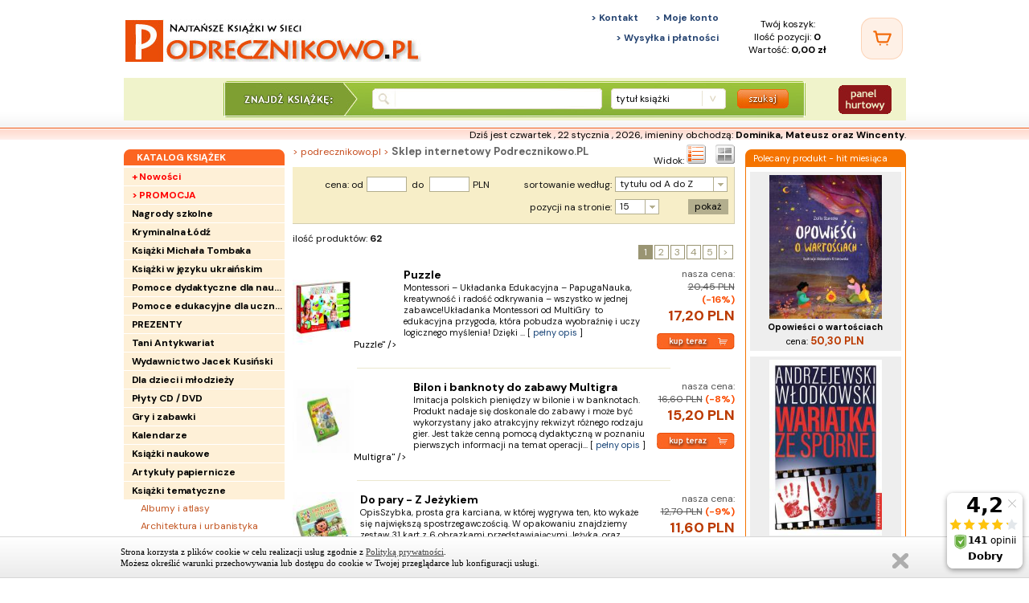

--- FILE ---
content_type: text/html; charset=UTF-8
request_url: https://www.podrecznikowo.pl/publisher.php?idwyd=1675
body_size: 17243
content:
<!DOCTYPE HTML PUBLIC "-//W3C//DTD HTML 4.01//EN"
    "http://www.w3.org/TR/html4/strict.dtd">
<html xmlns="http://www.w3.org/1999/xhtml" lang="pl" xml:lang="pl">
<head>
<title>Księgarnia internetowa, podręczniki szkolne, tania książka</title>
<meta name="description" content="Księgarnia internetowa PODRĘCZNIKOWO - tania książka, podręczniki szkolne, gry edukacyjne dla dzieci, materiały dla OSK, TANIE PODRĘCZNIKI Łódź." />
<meta name="keywords" content=", podrecznikowo.pl, podrecznikowo, ksiegarnia, lodz, wysylka, internetowa, fkserwis, Podręczniki szkolne, Testy maturalne, Vademecum Maturzysty, księgarnia łódź, książki">
<meta name="language" content="pl">
<meta name="robots" content="index, follow">
<meta name="googlebot" content="index, follow">
<meta http-equiv="content-language" content="pl">
<meta http-equiv="Content-Type" content="text/html; charset=utf-8">
<meta name="google-site-verification" content="QYzwByqmbl8gbxTSbu4f6PBaLYhs2vbg_M0KPP9B0fI" />
<meta name="google-site-verification" content="ogBdorOluwaJOVU352gZfqUE0OtLfi_bcxZb3U4KscE" />
<meta name="DC.title" lang="pl" content=" Księgarnia internetowa, podręczniki szkolne, tania książka - PODRĘCZNIKOWO"/>
<meta name="DC.subject" lang="pl" content="PODRĘCZNIKOWO, księgarnia internetowa, księgarnia internetowa Łódź, podręczniki szkolne, tania książka, Testy maturalne, Vademecum Maturzysty, księgarnia Łódź, gry edukacyjne dla dzieci"/>
<meta name="DC.description" lang="pl" content="Księgarnia internetowa PODRĘCZNIKOWO - tania książka, podręczniki szkolne, gry edukacyjne dla dzieci, materiały dla OSK, TANIE PODRĘCZNIKI Łódź."/>
<link rel="canonical" href="https://www.podrecznikowo.pl/publisher.php?idwyd=1675" />
<link rel="shortcut icon" href="/favicon.ico" >
<link rel="shortcut icon" href="/favicon.ico" type="image/x-icon">
        <link rel="preconnect" href="https://fonts.googleapis.com">
    <link rel="preconnect" href="https://fonts.gstatic.com" crossorigin>
    <link href="https://fonts.googleapis.com/css2?family=DM+Sans:wght@400;500;700&display=swap" rel="stylesheet">

    <script type="text/javascript" src="/js/tabbed.js"></script>
<script type="text/javascript" src="/js/prototype.js"></script>
<script type="text/javascript" src="/js/scriptaculous.js?load=effects,builder,dragdrop,controls"></script>
<script type="text/javascript" src="/js/shadowbox/shadowbox.js"></script>
<script type="text/javascript" src="/js/general.js"></script>
<script type="text/javascript" src="/js/cookies.js"></script>
<script type="text/JavaScript" src="/js/curvycorners.js"></script>
<script language="javascript" type="text/javascript" src="/js/imieniny.js"></script>
<link href="/style.css?20260122" rel="stylesheet" type="text/css"  media="screen"><link rel="stylesheet" type="text/css" href="/js/shadowbox/shadowbox.css">
<script type="text/javascript">
	Shadowbox.init();
</script>

<!--[if IE 6]>
	<style type="text/css">
		.topBar {
			width:				320px;	
		}

		.topBar a {
			margin-right:			11px;
			}
		.tabboxitem { 
			margin:			5px;
			}
	</style>
<![endif]-->

<!--[if IE]>
	<style type="text/css">
		.main, .menuleft, .rightmenu { 
		padding-top:15px;
			}
	</style>
<![endif]-->

<!--[if !IE 6]><!-->
<link rel="stylesheet" type="text/css" media="all" href="/css/elements.css" />
<!--<![endif]-->

<script type="text/javascript">
document.write('<style type="text/css">.tabber{display:none;}<\/style>');

function cookiesok() {
                new Effect.Fade("cookiesBar", { duration:1});
                Cookie.set('cookies_accept', true);
            }
            </script>
</head>
<body>

<!-- Google Tag Manager -->
<noscript><iframe src="//www.googletagmanager.com/ns.html?id=GTM-PDBHN4"
height="0" width="0" style="display:none;visibility:hidden"></iframe></noscript>
<script>(function(w,d,s,l,i){w[l]=w[l]||[];w[l].push({'gtm.start':
new Date().getTime(),event:'gtm.js'});var f=d.getElementsByTagName(s)[0],
j=d.createElement(s),dl=l!='dataLayer'?'&l='+l:'';j.async=true;j.src=
'//www.googletagmanager.com/gtm.js?id='+i+dl;f.parentNode.insertBefore(j,f);
})(window,document,'script','dataLayer','GTM-PDBHN4');</script>
<!-- End Google Tag Manager -->

<div class="content">
	<div id="logo">
		<a title="księgarnia internetowa, podręczniki szkolne, tania książka, gry edukacyjne dla dzieci" href="https://www.podrecznikowo.pl"> <img alt="księgarnia internetowa, podręczniki szkolne, tania książka, gry edukacyjne dla dzieci" title="księgarnia internetowa, podręczniki szkolne, tania książka, gry edukacyjne dla dzieci" src="/img/logo.jpg" longdesc="PODRĘCZNIKOWO - księgarnia internetowa, podręczniki szkolne, tania książka, gry edukacyjne dla dzieci"> </a>
	</div>

    <div class="cartArea" onclick="document.location.href='/cart.php'">

        <div style="float:right;width:60px;">
            <a class="cart-icon" href="/cart.php" aria-label="Twój koszyk">
                <svg class="cart-icon__svg" viewBox="0 0 24 24" fill="none" aria-hidden="true">
                    <path d="M3 4h2l2.2 10.5a2 2 0 0 0 2 1.6h7.9a2 2 0 0 0 2-1.6L22 7H6.2"
                          stroke="currentColor" stroke-width="2" stroke-linecap="round" stroke-linejoin="round"/>
                    <path d="M10 20a1 1 0 1 0 0-2 1 1 0 0 0 0 2Z" fill="currentColor"/>
                    <path d="M18 20a1 1 0 1 0 0-2 1 1 0 0 0 0 2Z" fill="currentColor"/>
                </svg>
            </a>
        </div>

        <div id="koszykDiv">
            Twój koszyk:<br>
            Ilość pozycji: <b>0</b><br>
            Wartość: <b>0,00 zł</b>
        </div>
    </div>
	
	<div class="topBar">
		<a style="color:#284673;" href="/account.php">> Moje konto</a>
		<a style="color:#284673;" href="/contact.php">> Kontakt</a>
		<a style="color:#284673;" href="/a2,wysylka_platnosci.html">> Wysyłka i płatności</a>
		
		<div class="loggedBar">
				</div>
	</div>

	<div style="clear:both;"></div>
	
	<div class="searchBar">		<div class="bar">
			<input type="text" name="s" id="s" value="" onkeypress="return entsub(event)">
			<div id="results" class="autocomplete"></div>
			
<script type="text/javascript">

	new Ajax.Autocompleter( 's','results','/searching.php',
		{
			frequency: 100,
			callback: eventCallBack
		});
			
	function eventCallBack(element, entry) {
		return entry + "&t=" + $("typ").value; 
	}
</script>
		
	<div id="typdiv">
		<div class="fakeSelect" style="width: 143px; height: 26px;">
	
		<input type="hidden" id="typ" name="typ" value="1">

		<div style="position: relative; z-index: 100;" class="selectedItem">
		
			<div id="selected_typ" style="cursor: pointer;line-height:26px;text-indent:6px;" onclick="objtyp.displayList();">
				<div class="item_typ">tytuł książki</div>
			</div>
	
			<div id="list_typ" style="display: none;  position: absolute; top: 27px; z-index: 100; overflow: auto;" onmouseout="this.style.display='none';" onmouseover="this.style.display='block';" >
			<div class="item_typ" id="typ_-_1" style="border-left:1px solid #ccc3b1;border-right:1px solid #ccc3b1;z-index: 100; cursor: pointer;line-height:26px;text-indent:6px" onclick="objtyp.select('1');" onmouseover="this.style.background='#E2E3E3';" onmouseout="this.style.background='white'">tytuł książki</div>
				<div class="item_typ" id="typ_-_2" style="border-left:1px solid #ccc3b1;border-right:1px solid #ccc3b1;z-index: 100; cursor: pointer;line-height:26px;text-indent:6px" onclick="objtyp.select('2');" onmouseover="this.style.background='#E2E3E3';" onmouseout="this.style.background='white'">autor książki</div>
				<!--<div class="item_typ" id="typ_-_3" style="border-left:1px solid #ccc3b1;border-right:1px solid #ccc3b1;z-index: 100; cursor: pointer;line-height:26px;text-indent:6px" onclick="objtyp.select('3');" onmouseover="this.style.background='#E2E3E3';" onmouseout="this.style.background='white'">wydawnictwo</div>-->
				<div class="item_typ" id="typ_-_4" style="border-left:1px solid #ccc3b1;border-right:1px solid #ccc3b1;border-bottom:1px solid #ccc3b1;z-index: 100; cursor: pointer;line-height:26px;text-indent:6px" onclick="objtyp.select('4');" onmouseover="this.style.background='#E2E3E3';" onmouseout="this.style.background='white'">isbn</div>
                <!--<div class="item_typ" id="typ_-_5" style="border-left:1px solid #ccc3b1;border-right:1px solid #ccc3b1;border-bottom:1px solid #ccc3b1;z-index: 100; cursor: pointer;line-height:26px;text-indent:6px" onclick="objtyp.select('5');" onmouseover="this.style.background='#E2E3E3';" onmouseout="this.style.background='white'">model drukarki</div>-->
			</div>
		</div>
		</div>
	
	</div>
		
	<div id="szukaj">
		<a href="javascript:znajdz();"><img src="/img//szukaj.jpg" alt=""></a>
	</div>
	
	<div id="hurt">
		<a href="https://www.podrecznikowo.pl/account_marchant.php"><img src="/img//hurt.jpg" alt=""></a>
	</div>
	
	</div>
	
	<script type="text/javascript">
	var objtyp = new FakeSelect('typ','_-_','143px');
	
	objtyp.select = function(value) {
	objtyp.selectItem(value);
	}
	
	objtyp.setStyle();
	
			//objtyp.select('1');
		</script>
	
		</div>
			
<div class="imieniny" style="margin-top:10px; margin-bottom:-20px; text-align:right;">
<SCRIPT>document.write("Dziś jest " + getDateStr())</SCRIPT>, <script type="text/javascript"><!--
if (WypiszImieniny) {
WypiszImieniny("		imieniny obchodzą: <b>","</b>.",null," oraz ", 1);
}
//--></script>
</div>		


<div class="menuleft" style="clear:both">
<h2 class="katalogksiazek" id="katalogksiazek">KATALOG KSIĄŻEK</h2>
<ul class="menu"><li><a href="/products.php?str=3" style="color:red; text-decoration: blink">+ Nowości</a></li></ul>
<ul class="menu"><li><a href="/k/260/promocja.html" style="color:red; text-decoration: blink">> PROMOCJA</a></li></ul>
<ul class="menu" id="submenu1"><li>             > <a title="  Nagrody szkolne"href="/k/117/nagrody-szkolne.html">  Nagrody szkolne</a>
        </li><li>             > <a title="Kryminalna Łódź"href="/k/285/.html">Kryminalna Łódź</a>
        </li><li>             > <a title="Książki Michała Tombaka"href="/k/261/.html">Książki Michała Tombaka</a>
        </li><li>             > <a title="Książki w języku ukraińskim"href="/k/297/.html">Książki w języku ukraińskim</a>
        </li><li>             > <a title="Pomoce dydaktyczne dla nauczycieli "href="/k/280/.html">Pomoce dydaktyczne dla nauczycieli </a>
        </li><li>             > <a title="Pomoce edukacyjne dla uczniów"href="/k/263/.html">Pomoce edukacyjne dla uczniów</a>
        </li><li>+ <a  href="javascript:ukryj();pokaz(293)">PREZENTY</a>
        <ul class="menu" id="submenu293"><li>             > <a title="Chrzest i Komunia"href="/k/294/.html">Chrzest i Komunia</a>
        </li><li>             > <a title="Dla babci i dziadka"href="/k/295/.html">Dla babci i dziadka</a>
        </li><li>             > <a title="Okazjonalne"href="/k/296/.html">Okazjonalne</a>
        </li></ul></li><li>             > <a title="Tani Antykwariat"href="/k/284/.html">Tani Antykwariat</a>
        </li><li>             > <a title="Wydawnictwo Jacek Kusiński"href="/k/266/.html">Wydawnictwo Jacek Kusiński</a>
        </li><li>+ <a  href="javascript:ukryj();pokaz(2)">Dla dzieci i młodzieży</a>
        <ul class="menu" id="submenu2"><li>             > <a title="Bajki, baśnie, opowiadania"href="/k/3/dla-dzieci-bajki-i-basnie.html">Bajki, baśnie, opowiadania</a>
        </li><li>             > <a title="Biblia"href="/k/279/.html">Biblia</a>
        </li><li>             > <a title="Do kolorowania, malowania, wyklejania"href="/k/4/dla-dzieci-do-kolorowania-malowania-wyklejania.html">Do kolorowania, malowania, wyklejania</a>
        </li><li>             > <a title="Encyklopedie, atlasy, leksykony, albumy"href="/k/6/dla-dzieci-popularnonaukowe.html">Encyklopedie, atlasy, leksykony, albumy</a>
        </li><li>             > <a title="Komiksy"href="/k/255/dla-dzieci-komiksy.html">Komiksy</a>
        </li><li>             > <a title="Książeczki dźwiękowe"href="/k/288/.html">Książeczki dźwiękowe</a>
        </li><li>             > <a title="Książeczki edukacyjne "href="/k/5/dla-dzieci-nauka-czytania-pisania-liczenia.html">Książeczki edukacyjne </a>
        </li><li>             > <a title="Literatura młodzieżowa"href="/k/178/literatura-dziecieca-7-13-lat.html">Literatura młodzieżowa</a>
        </li><li>             > <a title="Pozostałe"href="/k/292/.html">Pozostałe</a>
        </li><li>             > <a title="Wiersze, rymowanki, śpiewniki"href="/k/7/dla-dzieci-wiersze-rymowanki-spiewniki.html">Wiersze, rymowanki, śpiewniki</a>
        </li><li>             > <a title="Łamigłówki, krzyżówki, zabawy"href="/k/8/dla-dzieci-pozostale.html">Łamigłówki, krzyżówki, zabawy</a>
        </li></ul></li><li>+ <a  href="javascript:ukryj();pokaz(162)">Płyty CD / DVD</a>
        <ul class="menu" id="submenu162"><li>             > <a title="Audiobook"href="/k/283/.html">Audiobook</a>
        </li><li>             > <a title="Film"href="/k/164/filmy-dvd.html">Film</a>
        </li><li>             > <a title="Muzyka"href="/k/282/.html">Muzyka</a>
        </li><li>             > <a title="Pozostałe"href="/k/165/filmy-pozostale.html">Pozostałe</a>
        </li></ul></li><li>+ <a  href="javascript:ukryj();pokaz(181)">Gry i zabawki</a>
        <ul class="menu" id="submenu181"><li>             > <a title="Gry Edukacyjne"href="/k/276/.html">Gry Edukacyjne</a>
        </li><li>             > <a title="Gry Karciane"href="/k/272/.html">Gry Karciane</a>
        </li><li>             > <a title="Gry Planszowe"href="/k/271/.html">Gry Planszowe</a>
        </li><li>             > <a title="Klocki Konstrukcyjne"href="/k/277/.html">Klocki Konstrukcyjne</a>
        </li><li>             > <a title="Pozostałe"href="/k/274/.html">Pozostałe</a>
        </li><li>             > <a title="Puzzle"href="/k/275/.html">Puzzle</a>
        </li><li>             > <a title="Zabawki"href="/k/273/.html">Zabawki</a>
        </li></ul></li><li>             > <a title="Kalendarze"href="/k/142/kalendarze.html">Kalendarze</a>
        </li><li>+ <a  href="javascript:ukryj();pokaz(9)">Książki naukowe</a>
        <ul class="menu" id="submenu9"><li>             > <a title="Biznes i ekonomia"href="/k/10/ksiazki-naukowe-biznes-i-ekonomia.html">Biznes i ekonomia</a>
        </li><li>             > <a title="Finanse i bankowość"href="/k/12/ksiazki-naukowe-finanse-i-bankowosc.html">Finanse i bankowość</a>
        </li><li>             > <a title="Marketing"href="/k/13/ksiazki-naukowe-marketing.html">Marketing</a>
        </li><li>             > <a title="Medycyna"href="/k/14/ksiazki-naukowe-medycyna.html">Medycyna</a>
        </li><li>             > <a title="Nauki humanistyczne"href="/k/15/ksiazki-naukowe-nauki-humanistyczne.html">Nauki humanistyczne</a>
        </li><li>             > <a title="Nauki przyrodnicze"href="/k/16/ksiazki-naukowe-nauki-przyrodnicze.html">Nauki przyrodnicze</a>
        </li><li>             > <a title="Nauki ścisłe"href="/k/18/ksiazki-naukowe-nauki-scisle.html">Nauki ścisłe</a>
        </li><li>             > <a title="Nauki społeczne"href="/k/17/ksiazki-naukowe-nauki-spoleczne.html">Nauki społeczne</a>
        </li><li>             > <a title="Pozostałe"href="/k/20/ksiazki-naukowe-pozostale.html">Pozostałe</a>
        </li><li>             > <a title="Prawo"href="/k/19/ksiazki-naukowe-prawo.html">Prawo</a>
        </li></ul></li><li>             > <a title="Artykuły papiernicze"href="/k/254/artykuly-papiernicze.html">Artykuły papiernicze</a>
        </li><li>+ <a  href="javascript:ukryj();pokaz(22)">Książki tematyczne</a>
        <ul class="menu" id="submenu22"><li>             > <a title="Albumy i atlasy"href="/k/26/ksiazki-tematyczne-albumy.html">Albumy i atlasy</a>
        </li><li>             > <a title="Architektura i urbanistyka"href="/k/27/ksiazki-tematyczne-architektura-i-urbanistyka.html">Architektura i urbanistyka</a>
        </li><li>             > <a title="Autobiografie, biografie i wspomnienia"href="/k/28/ksiazki-tematyczne-biograficzne.html">Autobiografie, biografie i wspomnienia</a>
        </li><li>             > <a title="Encyklopedie i leksykony"href="/k/29/ksiazki-tematyczne-encyklopedie.html">Encyklopedie i leksykony</a>
        </li><li>             > <a title="Ezoteryka i parapsychologia"href="/k/30/ksiazki-tematyczne-ezoteryka.html">Ezoteryka i parapsychologia</a>
        </li><li>             > <a title="Fakty i reportaże"href="/k/31/ksiazki-tematyczne-fakty-i-reportaze.html">Fakty i reportaże</a>
        </li><li>             > <a title="Fantastyka"href="/k/51/ksiazki-tematyczne-fantastyka.html">Fantastyka</a>
        </li><li>             > <a title="Filozofia"href="/k/168/ksiazki-tematyczne-filozofia.html">Filozofia</a>
        </li><li>             > <a title="Fotografia"href="/k/32/ksiazki-tematyczne-fotografia.html">Fotografia</a>
        </li><li>             > <a title="Historia"href="/k/126/ksiazki-tematyczne-historia.html">Historia</a>
        </li><li>             > <a title="Hobby"href="/k/125/ksiazki-tematyczne-hobby.html">Hobby</a>
        </li><li>             > <a title="Informatyka"href="/k/33/ksiazki-tematyczne-informatyka.html">Informatyka</a>
        </li><li>             > <a title="Komiksy i manga"href="/k/256/ksiazki-tematyczne-komiksy.html">Komiksy i manga</a>
        </li><li>             > <a title="Kuchnia i diety"href="/k/34/ksiazki-tematyczne-kulinarne.html">Kuchnia i diety</a>
        </li><li>             > <a title="Malarstwo i grafika"href="/k/35/ksiazki-tematyczne-malarstwo-i-grafika.html">Malarstwo i grafika</a>
        </li><li>             > <a title="Medycyna naturalna"href="/k/37/ksiazki-tematyczne-medycyna-naturalna.html">Medycyna naturalna</a>
        </li><li>             > <a title="Metodyka"href="/k/166/ksiazki-tematyczne-metodyka.html">Metodyka</a>
        </li><li>             > <a title="Motoryzacja"href="/k/291/.html">Motoryzacja</a>
        </li><li>             > <a title="Muzyka"href="/k/38/ksiazki-tematyczne-muzyka.html">Muzyka</a>
        </li><li>             > <a title="Nauka języków obcych"href="/k/129/ksiazki-tematyczne-nauka-jezykow-obcych.html">Nauka języków obcych</a>
        </li><li>             > <a title="Ogród"href="/k/289/.html">Ogród</a>
        </li><li>             > <a title="Pedagogika i psychologia"href="/k/167/ksiazki-tematyczne-pedagogika-i-psychologia.html">Pedagogika i psychologia</a>
        </li><li>             > <a title="Podróżnicze"href="/k/39/ksiazki-tematyczne-podroznicze.html">Podróżnicze</a>
        </li><li>             > <a title="Polityka"href="/k/40/ksiazki-tematyczne-polityka.html">Polityka</a>
        </li><li>             > <a title="Popularnonaukowe"href="/k/41/ksiazki-tematyczne-popularnonaukowe.html">Popularnonaukowe</a>
        </li><li>             > <a title="Poradniki"href="/k/42/ksiazki-tematyczne-poradniki.html">Poradniki</a>
        </li><li>             > <a title="Pozostałe"href="/k/50/ksiazki-tematyczne-pozostale.html">Pozostałe</a>
        </li><li>             > <a title="Przewodniki i mapy"href="/k/36/ksiazki-tematyczne-mapy.html">Przewodniki i mapy</a>
        </li><li>             > <a title="Religie i wyznania"href="/k/43/ksiazki-tematyczne-religie.html">Religie i wyznania</a>
        </li><li>             > <a title="Rzeźba"href="/k/44/ksiazki-tematyczne-rzezba.html">Rzeźba</a>
        </li><li>             > <a title="Sport"href="/k/46/ksiazki-tematyczne-sport.html">Sport</a>
        </li><li>             > <a title="Survival"href="/k/251/ksiazki-tematyczne-survival.html">Survival</a>
        </li><li>             > <a title="Sztuka"href="/k/47/ksiazki-tematyczne-sztuka.html">Sztuka</a>
        </li><li>             > <a title="Słowniki i leksykony"href="/k/45/ksiazki-tematyczne-slowniki.html">Słowniki i leksykony</a>
        </li><li>             > <a title="Technika"href="/k/48/ksiazki-tematyczne-technika.html">Technika</a>
        </li><li>             > <a title="Turystyka"href="/k/49/ksiazki-tematyczne-turystyka.html">Turystyka</a>
        </li><li>             > <a title="Zdrowie i uroda"href="/k/286/.html">Zdrowie i uroda</a>
        </li><li>             > <a title="Zwierzęta"href="/k/287/.html">Zwierzęta</a>
        </li><li>             > <a title="Łódź i okolice"href="/k/143/ksiazki-tematyczne-lodz-i-okolice.html">Łódź i okolice</a>
        </li></ul></li><li>+ <a  href="javascript:ukryj();pokaz(23)">Literatura piękna i popularna</a>
        <ul class="menu" id="submenu23"><li>             > <a title="Fantasy, Science Fiction"href="/k/61/literatura-piekna-i-popularna-science-fiction.html">Fantasy, Science Fiction</a>
        </li><li>             > <a title="Horror, thriller"href="/k/52/literatura-piekna-i-popularna-horrory.html">Horror, thriller</a>
        </li><li>             > <a title="Humor, satyra"href="/k/53/literatura-piekna-i-popularna-humor.html">Humor, satyra</a>
        </li><li>             > <a title="Kryminał, sensacja"href="/k/54/literatura-piekna-i-popularna-kryminalythrillery.html">Kryminał, sensacja</a>
        </li><li>             > <a title="Lit. piękna - dramat"href="/k/55/literatura-piekna-i-popularna-lit-piekna-dramat.html">Lit. piękna - dramat</a>
        </li><li>             > <a title="Lit. piękna - poezja"href="/k/56/literatura-piekna-i-popularna-lit-piekna-poezja.html">Lit. piękna - poezja</a>
        </li><li>             > <a title="Lit. piękna - proza, powieść"href="/k/57/literatura-piekna-i-popularna-lit-piekna-proza.html">Lit. piękna - proza, powieść</a>
        </li><li>             > <a title="Literatura kobieca"href="/k/180/literatura-dla-kobiet.html">Literatura kobieca</a>
        </li><li>             > <a title="Literatura młodzieżowa"href="/k/127/literatura-piekna-i-popularna-lit-mlodziezowa.html">Literatura młodzieżowa</a>
        </li><li>             > <a title="Literatura obcojęzyczna"href="/k/177/ksiazki-obcojezyczne-w-zagranicznych-jezykach.html">Literatura obcojęzyczna</a>
        </li><li>             > <a title="Pozostałe"href="/k/63/literatura-piekna-i-popularna-pozostale.html">Pozostałe</a>
        </li><li>             > <a title="Przygodowe"href="/k/59/literatura-piekna-i-popularna-przygodowe.html">Przygodowe</a>
        </li><li>             > <a title="Romans, erotyk"href="/k/60/literatura-piekna-i-popularna-romans.html">Romans, erotyk</a>
        </li><li>             > <a title="Sensacyjne"href="/k/62/literatura-piekna-i-popularna-sensacyjne.html">Sensacyjne</a>
        </li><li>             > <a title="Społeczno-obyczajowe"href="/k/58/literatura-piekna-i-popularna-obyczajowe.html">Społeczno-obyczajowe</a>
        </li><li>             > <a title="Lektury szkolne"href="/k/130/literatura-piekna-i-popularna-lektury-szkolne.html">Lektury szkolne</a>
        </li></ul></li><li>+ <a  href="javascript:ukryj();pokaz(131)">MATURA 2025</a>
        <ul class="menu" id="submenu131"><li>             > <a title="Biologia"href="/k/136/podreczniki-testy-maturalne-biologia.html">Biologia</a>
        </li><li>             > <a title="Chemia"href="/k/137/podreczniki-testy-maturalne-chemia.html">Chemia</a>
        </li><li>             > <a title="Fizyka"href="/k/139/podreczniki-testy-maturalne-fizyka.html">Fizyka</a>
        </li><li>             > <a title="Geografia"href="/k/135/podreczniki-testy-maturalne-geografia.html">Geografia</a>
        </li><li>             > <a title="Historia"href="/k/138/podreczniki-testy-maturalne-historia.html">Historia</a>
        </li><li>             > <a title="Język polski"href="/k/132/podreczniki-testy-maturalne-jezyk-polski.html">Język polski</a>
        </li><li>+ <a  href="javascript:ukryj();pokaz(134)">Języki obce</a>
        <ul class="menu" id="submenu134"><li>             > <a title="Języki Angielski"href="/k/173/podreczniki-testy-maturalne-jezyk-angielski.html">Języki Angielski</a>
        </li><li>             > <a title="Języki Niemiecki"href="/k/174/podreczniki-testy-maturalne-jezyk-niemiecki.html">Języki Niemiecki</a>
        </li></ul></li><li>             > <a title="Matematyka"href="/k/133/podreczniki-testy-maturalne-matematyka.html">Matematyka</a>
        </li><li>             > <a title="Wiedza o społeczeństwie"href="/k/140/podreczniki-testy-maturalne-wiedza-o-spoleczenstwie.html">Wiedza o społeczeństwie</a>
        </li></ul></li><li>+ <a  href="javascript:ukryj();pokaz(24)">Podręczniki szkolne</a>
        <ul class="menu" id="submenu24"><li>+ <a  href="javascript:pokaz(66)">Biologia, Przyroda</a>
        <ul class="menu" id="submenu66"><li>             > <a title="Gimnazjum"href="/k/87/podreczniki-szkolne-biologia-przyroda-gimnazjum.html">Gimnazjum</a>
        </li><li>             > <a title="Szkoła podstawowa"href="/k/86/podreczniki-szkolne-biologia-przyroda-szkola-podstawowa.html">Szkoła podstawowa</a>
        </li><li>             > <a title="Szkoła średnia"href="/k/88/podreczniki-szkolne-biologia-przyroda-szkola-ponadgimnazjalna.html">Szkoła średnia</a>
        </li></ul></li><li>+ <a  href="javascript:pokaz(67)">Chemia</a>
        <ul class="menu" id="submenu67"><li>             > <a title="Szkoła podstawowa"href="/k/89/podreczniki-szkolne-chemia-gimnazjum.html">Szkoła podstawowa</a>
        </li><li>             > <a title="Szkoła średnia"href="/k/90/podreczniki-szkolne-chemia-szkola-ponadgimnazjalna.html">Szkoła średnia</a>
        </li></ul></li><li>+ <a  href="javascript:pokaz(68)">Fizyka, Astronomia</a>
        <ul class="menu" id="submenu68"><li>             > <a title="Szkoła Podstawowa"href="/k/92/podreczniki-szkolne-fizyka-z-astronomia-gimnazjum.html">Szkoła Podstawowa</a>
        </li><li>             > <a title="Szkoła średnia"href="/k/93/podreczniki-szkolne-fizyka-z-astronomia-szkola-ponadgimnazjalna.html">Szkoła średnia</a>
        </li></ul></li><li>+ <a  href="javascript:pokaz(69)">Geografia</a>
        <ul class="menu" id="submenu69"><li>             > <a title="Gimnazjum"href="/k/95/podreczniki-szkolne-geografia-gimnazjum.html">Gimnazjum</a>
        </li><li>             > <a title="Szkoła podstawowa"href="/k/94/podreczniki-szkolne-geografia-szkola-podstawowa.html">Szkoła podstawowa</a>
        </li><li>             > <a title="Szkoła średnia"href="/k/96/podreczniki-szkolne-geografia-szkola-ponadgimnazjalna.html">Szkoła średnia</a>
        </li></ul></li><li>+ <a  href="javascript:pokaz(70)">Historia</a>
        <ul class="menu" id="submenu70"><li>             > <a title="Gimnazjum"href="/k/98/podreczniki-szkolne-historia-gimnazjum.html">Gimnazjum</a>
        </li><li>             > <a title="Szkoła podstawowa"href="/k/97/podreczniki-szkolne-historia-szkola-podstawowa.html">Szkoła podstawowa</a>
        </li><li>             > <a title="Szkoła ponadgimnazjalna"href="/k/99/podreczniki-szkolne-historia-szkola-ponadgimnazjalna.html">Szkoła ponadgimnazjalna</a>
        </li></ul></li><li>+ <a  href="javascript:pokaz(71)">Informatyka, Technika</a>
        <ul class="menu" id="submenu71"><li>             > <a title="Gimnazjum"href="/k/101/podreczniki-szkolne-informatyka-technika-gimnazjum.html">Gimnazjum</a>
        </li><li>             > <a title="Szkoła podstawowa"href="/k/100/podreczniki-szkolne-informatyka-technika-szkola-podstawowa.html">Szkoła podstawowa</a>
        </li><li>             > <a title="Szkoła średnia"href="/k/102/podreczniki-szkolne-informatyka-technika-szkola-ponadgimnazjalna.html">Szkoła średnia</a>
        </li></ul></li><li>+ <a  href="javascript:pokaz(64)">Język polski</a>
        <ul class="menu" id="submenu64"><li>             > <a title="Gimnazjum"href="/k/81/podreczniki-szkolne-jezyk-polski-gimnazjum.html">Gimnazjum</a>
        </li><li>             > <a title="Szkoła podstawowa"href="/k/80/podreczniki-szkolne-jezyk-polski-szkola-podstawowa.html">Szkoła podstawowa</a>
        </li><li>             > <a title="Szkoła średnia"href="/k/82/podreczniki-szkolne-jezyk-polski-szkola-ponadgimnazjalna.html">Szkoła średnia</a>
        </li></ul></li><li>+ <a  href="javascript:pokaz(118)">Języki obce</a>
        <ul class="menu" id="submenu118"><li>             > <a title="Angielski"href="/k/119/podreczniki-szkolne-jezyki-obce-angielski.html">Angielski</a>
        </li><li>             > <a title="Francuski"href="/k/121/podreczniki-szkolne-jezyki-obce-francuski.html">Francuski</a>
        </li><li>             > <a title="Hiszpański"href="/k/123/podreczniki-szkolne-jezyki-obce-hiszpanski.html">Hiszpański</a>
        </li><li>             > <a title="Niemiecki"href="/k/120/podreczniki-szkolne-jezyki-obce-niemiecki.html">Niemiecki</a>
        </li><li>             > <a title="Pozostałe"href="/k/124/podreczniki-szkolne-jezyki-obce-pozostale.html">Pozostałe</a>
        </li><li>             > <a title="Rosyjski"href="/k/122/podreczniki-szkolne-jezyki-obce-rosyjski.html">Rosyjski</a>
        </li></ul></li><li>+ <a  href="javascript:pokaz(72)">KOSS, WOS, PO</a>
        <ul class="menu" id="submenu72"><li>             > <a title="Gimnazjum"href="/k/103/podreczniki-szkolne-koss-wos-po-gimnazjum.html">Gimnazjum</a>
        </li><li>             > <a title="Szkoła średnia"href="/k/104/podreczniki-szkolne-koss-wos-po-szkola-ponadgimnazjalna.html">Szkoła średnia</a>
        </li></ul></li><li>+ <a  href="javascript:pokaz(76)">Kształcenie zintegrowane</a>
        <ul class="menu" id="submenu76"><li>             > <a title="Klasa 1"href="/k/112/podreczniki-szkolne-ksztalcenie-zintegrowane-klasa-1.html">Klasa 1</a>
        </li><li>             > <a title="Klasa 2"href="/k/113/podreczniki-szkolne-ksztalcenie-zintegrowane-klasa-2.html">Klasa 2</a>
        </li><li>             > <a title="Klasa 3"href="/k/114/podreczniki-szkolne-ksztalcenie-zintegrowane-klasa-3.html">Klasa 3</a>
        </li></ul></li><li>+ <a  href="javascript:pokaz(65)">Matematyka</a>
        <ul class="menu" id="submenu65"><li>             > <a title="Gimnazjum"href="/k/84/podreczniki-szkolne-matematyka-gimnazjum.html">Gimnazjum</a>
        </li><li>             > <a title="Szkoła podstawowa"href="/k/83/podreczniki-szkolne-matematyka-szkola-podstawowa.html">Szkoła podstawowa</a>
        </li><li>             > <a title="Szkoła średnia"href="/k/85/podreczniki-szkolne-matematyka-szkola-ponadgimnazjalna.html">Szkoła średnia</a>
        </li></ul></li><li>+ <a  href="javascript:pokaz(73)">Muzyka</a>
        <ul class="menu" id="submenu73"><li>             > <a title="Gimnazjum"href="/k/106/podreczniki-szkolne-muzyka-gimnazjum.html">Gimnazjum</a>
        </li><li>             > <a title="Szkoła podstawowa"href="/k/105/podreczniki-szkolne-muzyka-szkola-podstawowa.html">Szkoła podstawowa</a>
        </li></ul></li><li>+ <a  href="javascript:pokaz(74)">Plastyka</a>
        <ul class="menu" id="submenu74"><li>             > <a title="Gimnazjum"href="/k/108/podreczniki-szkolne-plastyka-gimnazjum.html">Gimnazjum</a>
        </li><li>             > <a title="Szkoła podstawowa"href="/k/107/podreczniki-szkolne-plastyka-szkola-podstawowa.html">Szkoła podstawowa</a>
        </li></ul></li><li>             > <a title="Pozostałe"href="/k/79/podreczniki-szkolne-pozostale.html">Pozostałe</a>
        </li><li>             > <a title="Przedmioty zawodowe"href="/k/77/podreczniki-szkolne-przedmioty-zawodowe.html">Przedmioty zawodowe</a>
        </li><li>             > <a title="Przedszkole i klasa 0"href="/k/128/podreczniki-szkolne-przedszkole-i-klasa-0.html">Przedszkole i klasa 0</a>
        </li><li>+ <a  href="javascript:pokaz(75)">Religia, Etyka</a>
        <ul class="menu" id="submenu75"><li>             > <a title="Gimnazjum"href="/k/110/podreczniki-szkolne-religia-etyka-gimnazjum.html">Gimnazjum</a>
        </li><li>             > <a title="Szkoła podstawowa"href="/k/109/podreczniki-szkolne-religia-etyka-szkola-podstawowa.html">Szkoła podstawowa</a>
        </li><li>             > <a title="Szkoła średnia"href="/k/111/podreczniki-szkolne-religia-etyka-szkola-ponadgimnazjalna.html">Szkoła średnia</a>
        </li></ul></li><li>             > <a title="Szkoła branżowa"href="/k/278/.html">Szkoła branżowa</a>
        </li><li>             > <a title="Zestawy mieszane"href="/k/78/podreczniki-szkolne-zestawy-mieszane.html">Zestawy mieszane</a>
        </li></ul></li><li>             > <a title="Prawo Jazdy"href="/k/176/podreczniki-testy-prawo-jazdy.html">Prawo Jazdy</a>
        </li></ul>
<img src="/img//gratis300.jpg" alt="Wysyłka gratis" style="margin:20px 0 0 20px;" />



<div class="menuleft">
<h2 class="katalogksiazek" id="katalogwydawnictw">LISTA WYDAWNICTW</h2>

<ul class="wydmenu">
<li><a href="/publisher.php?idwyd=458">AA <!--(26) --></a></li>
<li><a href="/publisher.php?idwyd=277">AGORA <!--(48) --></a></li>
<li><a href="/publisher.php?idwyd=153">AKAPIT PRESS <!--(82) --></a></li>
<li><a href="/publisher.php?idwyd=207">AKSJOMAT <!--(603) --></a></li>
<li><a href="/publisher.php?idwyd=250">AKSJOMAT Piotr Nodzyński <!--(85) --></a></li>
<li><a href="/publisher.php?idwyd=196">ALBATROS <!--(195) --></a></li>
<li><a href="/publisher.php?idwyd=126">Alexander <!--(311) --></a></li>
<li><a href="/publisher.php?idwyd=195">AMBER <!--(46) --></a></li>
<li><a href="/publisher.php?idwyd=118">Ameet <!--(60) --></a></li>
<li><a href="/publisher.php?idwyd=164">ARTI <!--(201) --></a></li>
<li><a href="/publisher.php?idwyd=128">Arystoteles <!--(38) --></a></li>
<li><a href="/publisher.php?idwyd=1176">Avanti <!--(31) --></a></li>
<li><a href="/publisher.php?idwyd=211">AWM <!--(172) --></a></li>
<li><a href="/publisher.php?idwyd=263">BELLONA <!--(124) --></a></li>
<li><a href="/publisher.php?idwyd=240">BIS <!--(22) --></a></li>
<li><a href="/publisher.php?idwyd=335">Buchmann <!--(21) --></a></li>
<li><a href="/publisher.php?idwyd=374">Czarna Owca <!--(123) --></a></li>
<li><a href="/publisher.php?idwyd=176">CZARNE <!--(87) --></a></li>
<li><a href="/publisher.php?idwyd=394">Czerwone i Czarne <!--(21) --></a></li>
<li><a href="/publisher.php?idwyd=1121">Czwarta Strona <!--(49) --></a></li>
<li><a href="/publisher.php?idwyd=383">Czytelnik <!--(40) --></a></li>
<li><a href="/publisher.php?idwyd=290">DEMART <!--(98) --></a></li>
<li><a href="/publisher.php?idwyd=1625">Dolnośląskie <!--(66) --></a></li>
<li><a href="/publisher.php?idwyd=1459">Draco <!--(58) --></a></li>
<li><a href="/publisher.php?idwyd=248">DRAGON <!--(62) --></a></li>
<li><a href="/publisher.php?idwyd=347">EDIPRESSE <!--(23) --></a></li>
<li><a href="/publisher.php?idwyd=702">EDYCJA ŚWIĘTEGO PAWŁA  <!--(25) --></a></li>
<li><a href="/publisher.php?idwyd=300">Edycja Świętego Pawła <!--(167) --></a></li>
<li><a href="/publisher.php?idwyd=429">Egmont <!--(102) --></a></li>
<li><a href="/publisher.php?idwyd=399">ESPRIT <!--(38) --></a></li>
<li><a href="/publisher.php?idwyd=242">Express Publishing <!--(84) --></a></li>
<li><a href="/publisher.php?idwyd=255">FABRYKA SŁÓW <!--(70) --></a></li>
<li><a href="/publisher.php?idwyd=119">Filia <!--(150) --></a></li>
<li><a href="/publisher.php?idwyd=1036">Format-AB <!--(21) --></a></li>
<li><a href="/publisher.php?idwyd=308">FRONDA <!--(99) --></a></li>
<li><a href="/publisher.php?idwyd=180">GALAKTYKA <!--(65) --></a></li>
<li><a href="/publisher.php?idwyd=142">Greg <!--(777) --></a></li>
<li><a href="/publisher.php?idwyd=340">GRUPA IMAGE <!--(27) --></a></li>
<li><a href="/publisher.php?idwyd=167">GWO <!--(187) --></a></li>
<li><a href="/publisher.php?idwyd=387">HARMONIA <!--(342) --></a></li>
<li><a href="/publisher.php?idwyd=1633">Harperkids <!--(67) --></a></li>
<li><a href="/publisher.php?idwyd=520">illuminatio <!--(23) --></a></li>
<li><a href="/publisher.php?idwyd=261">Insignis <!--(30) --></a></li>
<li><a href="/publisher.php?idwyd=157">Jaguar <!--(69) --></a></li>
<li><a href="/publisher.php?idwyd=184">JEDNOŚĆ <!--(108) --></a></li>
<li><a href="/publisher.php?idwyd=227">karakter <!--(34) --></a></li>
<li><a href="/publisher.php?idwyd=222">KLUSZCZYŃSKI <!--(28) --></a></li>
<li><a href="/publisher.php?idwyd=146">KOS <!--(204) --></a></li>
<li><a href="/publisher.php?idwyd=166">Kram <!--(25) --></a></li>
<li><a href="/publisher.php?idwyd=1632">KROPKA <!--(23) --></a></li>
<li><a href="/publisher.php?idwyd=230">Księży Młyn <!--(188) --></a></li>
<li><a href="/publisher.php?idwyd=216">LANGENSCHEIDT <!--(25) --></a></li>
<li><a href="/publisher.php?idwyd=192">LEKTORKLETT <!--(103) --></a></li>
<li><a href="/publisher.php?idwyd=1112">Literat <!--(75) --></a></li>
<li><a href="/publisher.php?idwyd=245">LITERATURA <!--(319) --></a></li>
<li><a href="/publisher.php?idwyd=247">LIWONA <!--(71) --></a></li>
<li><a href="/publisher.php?idwyd=1712">Love Books <!--(28) --></a></li>
<li><a href="/publisher.php?idwyd=1696">Luna <!--(31) --></a></li>
<li><a href="/publisher.php?idwyd=595">MACMILLAN <!--(136) --></a></li>
<li><a href="/publisher.php?idwyd=183">MAG <!--(29) --></a></li>
<li><a href="/publisher.php?idwyd=518">Marginesy <!--(105) --></a></li>
<li><a href="/publisher.php?idwyd=114">Martel <!--(162) --></a></li>
<li><a href="/publisher.php?idwyd=197">MEDIA RODZINA <!--(341) --></a></li>
<li><a href="/publisher.php?idwyd=569">Media Service Zawada <!--(49) --></a></li>
<li><a href="/publisher.php?idwyd=178">MULTICO <!--(24) --></a></li>
<li><a class="act"href="/publisher.php?idwyd=1675">Multigra <!--(62) --></a></li>
<li><a href="/publisher.php?idwyd=214">MUZA <!--(256) --></a></li>
<li><a href="/publisher.php?idwyd=171">Nasza Księgarnia <!--(464) --></a></li>
<li><a href="/publisher.php?idwyd=534">NOIR SUR BLANC <!--(43) --></a></li>
<li><a href="/publisher.php?idwyd=1402">Nowa Baśń <!--(81) --></a></li>
<li><a href="/publisher.php?idwyd=2">Nowa Era <!--(629) --></a></li>
<li><a href="/publisher.php?idwyd=1603">Olesiejuk <!--(381) --></a></li>
<li><a href="/publisher.php?idwyd=144">Operon <!--(232) --></a></li>
<li><a href="/publisher.php?idwyd=1620">Otwarte <!--(82) --></a></li>
<li><a href="/publisher.php?idwyd=391">Oxford University Press <!--(96) --></a></li>
<li><a href="/publisher.php?idwyd=298">Papilon <!--(84) --></a></li>
<li><a href="/publisher.php?idwyd=190">PASCAL <!--(116) --></a></li>
<li><a href="/publisher.php?idwyd=734">Pazdro <!--(43) --></a></li>
<li><a href="/publisher.php?idwyd=127">Pearson <!--(107) --></a></li>
<li><a href="/publisher.php?idwyd=470">PODKOWA <!--(22) --></a></li>
<li><a href="/publisher.php?idwyd=244">Prószyński Media <!--(365) --></a></li>
<li><a href="/publisher.php?idwyd=228">PUBLICAT <!--(108) --></a></li>
<li><a href="/publisher.php?idwyd=323">PURANA <!--(75) --></a></li>
<li><a href="/publisher.php?idwyd=143">PWN <!--(196) --></a></li>
<li><a href="/publisher.php?idwyd=226">PZWL <!--(28) --></a></li>
<li><a href="/publisher.php?idwyd=231">REA <!--(87) --></a></li>
<li><a href="/publisher.php?idwyd=149">Rebis <!--(36) --></a></li>
<li><a href="/publisher.php?idwyd=191">RM <!--(52) --></a></li>
<li><a href="/publisher.php?idwyd=151">SBM <!--(182) --></a></li>
<li><a href="/publisher.php?idwyd=209">SIEDMIORÓG <!--(116) --></a></li>
<li><a href="/publisher.php?idwyd=1668">Skarpa Warszawska <!--(31) --></a></li>
<li><a href="/publisher.php?idwyd=147">Skrzat <!--(646) --></a></li>
<li><a href="/publisher.php?idwyd=170">Sonia Draga <!--(57) --></a></li>
<li><a href="/publisher.php?idwyd=224">STENTOR <!--(23) --></a></li>
<li><a href="/publisher.php?idwyd=403">Studio Astropsychologii <!--(276) --></a></li>
<li><a href="/publisher.php?idwyd=649">ŚWIAT KSIĄŻKI  <!--(182) --></a></li>
<li><a href="/publisher.php?idwyd=543">Święty Wojciech wydawnictwo <!--(43) --></a></li>
<li><a href="/publisher.php?idwyd=1300">Trefl <!--(48) --></a></li>
<li><a href="/publisher.php?idwyd=1039">Vital <!--(317) --></a></li>
<li><a href="/publisher.php?idwyd=112">W.A.B. <!--(133) --></a></li>
<li><a href="/publisher.php?idwyd=148">WAM <!--(83) --></a></li>
<li><a href="/publisher.php?idwyd=1107">Wielka Litera <!--(25) --></a></li>
<li><a href="/publisher.php?idwyd=334">WILGA <!--(92) --></a></li>
<li><a href="/publisher.php?idwyd=1180">WIR <!--(48) --></a></li>
<li><a href="/publisher.php?idwyd=138">WSiP <!--(677) --></a></li>
<li><a href="/publisher.php?idwyd=205">Wydawnictwo Diecezjalne <!--(45) --></a></li>
<li><a href="/publisher.php?idwyd=400">Wydawnictwo Edukacyjne <!--(66) --></a></li>
<li><a href="/publisher.php?idwyd=998">Wydawnictwo Hamal <!--(4) --></a></li>
<li><a href="/publisher.php?idwyd=136">Wydawnictwo Jacek Kusiński <!--(18) --></a></li>
<li><a href="/publisher.php?idwyd=642">Wydawnictwo Literackie  <!--(92) --></a></li>
<li><a href="/publisher.php?idwyd=189">Wydawnictwo Olesiejuk <!--(49) --></a></li>
<li><a href="/publisher.php?idwyd=1153">Wydawnictwo Prószyński i S-Ka <!--(35) --></a></li>
<li><a href="/publisher.php?idwyd=177">Wydawnictwo Szkolne PWN <!--(122) --></a></li>
<li><a href="/publisher.php?idwyd=194">ZIELONA SOWA <!--(743) --></a></li>
<li><a href="/publisher.php?idwyd=154">Znak <!--(438) --></a></li>
<li><a href="/publisher.php?idwyd=1438">Zona Zero <!--(32) --></a></li>
<li><a href="/publisher.php?idwyd=117">Zysk i S-ka <!--(341) --></a></li>
<li><a href="/publisher.php?idwyd=137">Żak <!--(42) --></a></li>
</ul>
</div>



<style type="text/css">
#submenu1 { display: none; }
#submenu293 { display: none; }
#submenu2 { display: none; }
#submenu162 { display: none; }
#submenu181 { display: none; }
#submenu9 { display: none; }
#submenu22 { display: none; }
#submenu23 { display: none; }
#submenu131 { display: none; }
#submenu134 { display: none; }
#submenu24 { display: none; }
#submenu66 { display: none; }
#submenu67 { display: none; }
#submenu68 { display: none; }
#submenu69 { display: none; }
#submenu70 { display: none; }
#submenu71 { display: none; }
#submenu64 { display: none; }
#submenu118 { display: none; }
#submenu72 { display: none; }
#submenu76 { display: none; }
#submenu65 { display: none; }
#submenu73 { display: none; }
#submenu74 { display: none; }
#submenu75 { display: none; }
#submenu1 { display:inline; }
</style>

<script type="text/javascript">

function pokaz(kat)
{
	if (document.getElementById("submenu"+kat).style.display=="block" && document.getElementById("submenu"+kat).style.display!="") {
		document.getElementById("submenu"+kat).style.display="none";
	} else {
		document.getElementById("submenu"+kat).style.display="block";
	}
}

function ukryj()
{
	document.getElementById("submenu22").style.display="none";
	document.getElementById("submenu23").style.display="none";
	document.getElementById("submenu24").style.display="none";
	document.getElementById("submenu9").style.display="none";
	document.getElementById("submenu2").style.display="none";
}

pokaz(22);

objtyp.select('1');
</script>




	</div>	<div class="main" >

<p class="path1">> podrecznikowo.pl > <span style="color:#646464;font-weight:bold;font-size:13px;">Sklep internetowy Podrecznikowo.PL</span></p>

<div class="widok">
Widok: <strong><img src="/img/lista_aktywna.gif" title="Lista" alt="Lista">&nbsp;&nbsp;&nbsp;</strong> <a href="/publisher.php?lg=boxy"><img src="/img/galeria_nieaktywna.gif" title="Galeria" alt="Galeria"></a>						
</div>	
	
<form name="filterForm" id="filterForm" method="get" action="/publisher.php">
<div class="filter">
<div style="padding-top:7px;"></div>
<table>
<tr>
	<td class="col1">cena: od</td>
	<td class="col2"><input type="text" name="cena_od" value=""></td>
	<td class="col3"> do </td>
	<td class="col4"><input type="text" name="cena_do" value=""></td>
	<td class="col5"> PLN </td>
	<td class="col6">sortowanie według: </td>
	<td class="col7">

<div id="sortowaniediv">
		<div class="fakeSelect" style="width: 140px; height: 19px;">
	
		<input type="hidden" id="sort" name="sort" value="1">

		<div style="position: relative; z-index: 99;" class="selectedItem">
		
			<div id="selected_sort" style="cursor: pointer;line-height:19px;text-indent:6px;" onclick="objsort.displayList();">
				<div class="item_sort">tytułu od A do Z</div>
			</div>
	
			<div id="list_sort" style="display: none;  position: absolute; top: 19px; z-index: 99; overflow: auto;" onmouseout="this.style.display='none';" onmouseover="this.style.display='block';" >
				<div class="item_sort" id="sort_-_1" style="border-left:1px solid #ccc3b1;border-right:1px solid #ccc3b1;z-index: 100; cursor: pointer;line-height:19px;text-indent:6px" onclick="objsort.select('1');" onmouseover="this.style.background='#E2E3E3';" onmouseout="this.style.background='white'">tytułu od A do Z</div>
				<div class="item_sort" id="sort_-_2" style="border-left:1px solid #ccc3b1;border-right:1px solid #ccc3b1;z-index: 100; cursor: pointer;line-height:19px;text-indent:6px" onclick="objsort.select('2');" onmouseover="this.style.background='#E2E3E3';" onmouseout="this.style.background='white'">tytułu od Z do A</div>
				<div class="item_sort" id="sort_-_3" style="border-left:1px solid #ccc3b1;border-right:1px solid #ccc3b1;z-index: 100; cursor: pointer;line-height:19px;text-indent:6px" onclick="objsort.select('3');" onmouseover="this.style.background='#E2E3E3';" onmouseout="this.style.background='white'">ceny rosnąco</div>
				<div class="item_sort" id="sort_-_4" style="border-left:1px solid #ccc3b1;border-bottom:1px solid #ccc3b1;border-right:1px solid #ccc3b1;z-index: 100; cursor: pointer;line-height:19px;text-indent:6px" onclick="objsort.select('4');" onmouseover="this.style.background='#E2E3E3';" onmouseout="this.style.background='white'">ceny malejąco</div>
			</div>
		</div>
		</div>
	
	</div>

<script type="text/javascript">
	var objsort = new FakeSelect('sort','_-_','140px');
	
	objsort.select = function(value) {
	objsort.selectItem(value);
	}
	
	objsort.setStyle();
</script>
</td>

</tr>

<tr>
	<td class="col1"></td>
	<td class="col2" colspan="4" style="text-align:left;">
	</td>
	<td class="col6">pozycji na stronie: </td>
	<td class="col7">

	<a id="pokaz" href="javascript:$('filterForm').submit();">pokaż</a>

<div id="pozycjidiv">
		<div class="fakeSelect" style="width: 55px; height: 19px;">
	
		<input type="hidden" id="pozycji" name="pozycji">

		<div style="position: relative; z-index: 98;" class="selectedItem">
		
			<div id="selected_pozycji" style="cursor: pointer;line-height:19px;text-indent:6px;" onclick="objpozycji.displayList();">
				<div class="item_pozycji">15</div>
			</div>
	                                                                                                       
			<div id="list_pozycji" style="display: none;  position: absolute; top: 19px; z-index: 98; overflow: auto;" onmouseout="this.style.display='none';" onmouseover="this.style.display='block';" >
				<div class="item_pozycji" id="pozycji_-_1" style="border-left:1px solid #ccc3b1;border-right:1px solid #ccc3b1;z-index: 100; cursor: pointer;line-height:19px;text-indent:6px" onclick="objpozycji.select('1');" onmouseover="this.style.background='#E2E3E3';" onmouseout="this.style.background='white'">10</div>
				<div class="item_pozycji" id="pozycji_-_2" style="border-left:1px solid #ccc3b1;border-right:1px solid #ccc3b1;z-index: 100; cursor: pointer;line-height:19px;text-indent:6px" onclick="objpozycji.select('2');" onmouseover="this.style.background='#E2E3E3';" onmouseout="this.style.background='white'">15</div>
				<div class="item_pozycji" id="pozycji_-_3" style="border-left:1px solid #ccc3b1;border-right:1px solid #ccc3b1;z-index: 100; cursor: pointer;line-height:19px;text-indent:6px" onclick="objpozycji.select('3');" onmouseover="this.style.background='#E2E3E3';" onmouseout="this.style.background='white'">20</div>
				<div class="item_pozycji" id="pozycji_-_4" style="border-left:1px solid #ccc3b1;border-bottom:1px solid #ccc3b1;border-right:1px solid #ccc3b1;z-index: 100; cursor: pointer;line-height:19px;text-indent:6px" onclick="objpozycji.select('4');" onmouseover="this.style.background='#E2E3E3';" onmouseout="this.style.background='white'">40</div>
			</div>
		</div>
		</div>
	
	</div>

<script type="text/javascript">
	var objpozycji = new FakeSelect('pozycji','_-_','55px');
	
	objpozycji.select = function(value) {
	objpozycji.selectItem(value);
	}
	
	objpozycji.setStyle();
	
	
	var objwydawnictwo = new FakeSelect('wydawnictwo','_-_','140px');
	
	objwydawnictwo.select = function(value) {
	objwydawnictwo.selectItem(value);
	}
	
	objwydawnictwo.setStyle();
</script>

<script type="text/JavaScript">

 var settings3 = {
      tl: { radius: 5 },
      tr: { radius: 5 },
      bl: { radius: 5 },
      br: { radius: 5 },
      antiAlias: true
    }
    
    //curvyCorners(settings3, "#pokaz");
</script>


</td>

</tr>




</table>

</div>
<input type="hidden" name="idwyd" value="1675"/>
</form>
		
<div class="counter">
ilość produktów: <b>62</b>
</div>              


<div class="cb navi" style="margin-top:0;">
	<ul>
	
<li><a class="act" href="?idwyd=1675&p=0">1</a></li><li><a  href="?idwyd=1675&p=1">2</a></li><li><a  href="?idwyd=1675&p=2">3</a></li><li><a  href="?idwyd=1675&p=3">4</a></li><li><a  href="?idwyd=1675&p=4">5</a></li>

 
		<li><a href="?idwyd=1675&p=1">&gt;</a></li>
		</ul>
</div>

<div style="clear:both;"></div>


<div class="item">

	<a class="photo" href="/w/ksiazka/2142830/spanclassproducts-title-prefixpuzzle.html"><img src="/gfx/s_2142830.jpg" style="width:76px;height:100px;" alt="<spanclass="products-title-prefix">Puzzle" /></a>
	<div class="tocart">
			        nasza cena:<br>
					<s>20,45 PLN</s> <span style="color:#fb4b00;font-weight:bold;">(-16%)</span><br>
				<p>17,20 PLN</p>
				<a href="javascript:dokoszyka(2142830);"><img src="/img/dokoszyka.jpg"></a>
		<form id="koszyk2142830" action="/cart.php">
		<input type="hidden" name="idprod" value="2142830">
		<input type="hidden" name="i" value="1">
		</form>
	</div>
	<div style="width:445px;">
	<div class="name"><a href="/w/ksiazka/2142830/spanclassproducts-title-prefixpuzzle.html"><spanclass="products-title-prefix">Puzzle</a> </div>
	<div class="author"></div>
	<div class="description">Montessori &ndash; Układanka Edukacyjna &ndash; PapugaNauka, kreatywność i radość odkrywania &ndash; wszystko w jednej zabawce!Układanka Montessori od MultiGry&nbsp; to edukacyjna przygoda, która pobudza wyobraźnię i uczy logicznego myślenia! Dzięki ...
	[ <a href="/offer.php?idprod=2142830">pełny opis</a> ]</div>
	</div>
	<div class="cb"></div>
</div>

<div class="cb itemline"><img src="/img/itemline.jpg"></div>

<div class="item">

	<a class="photo" href="/w/ksiazka/2117692/bilon-i-banknoty-do-zabawy-spanclassproducts-title-suffixmultigra.html"><img src="/gfx/s_2117692.jpg" style="width:76px;height:100px;" alt="Bilon i banknoty do zabawy <spanclass="products-title-suffix">Multigra" /></a>
	<div class="tocart">
			        nasza cena:<br>
					<s>16,60 PLN</s> <span style="color:#fb4b00;font-weight:bold;">(-8%)</span><br>
				<p>15,20 PLN</p>
				<a href="javascript:dokoszyka(2117692);"><img src="/img/dokoszyka.jpg"></a>
		<form id="koszyk2117692" action="/cart.php">
		<input type="hidden" name="idprod" value="2117692">
		<input type="hidden" name="i" value="1">
		</form>
	</div>
	<div style="width:445px;">
	<div class="name"><a href="/w/ksiazka/2117692/bilon-i-banknoty-do-zabawy-spanclassproducts-title-suffixmultigra.html">Bilon i banknoty do zabawy <spanclass="products-title-suffix">Multigra</a> </div>
	<div class="author"></div>
	<div class="description">Imitacja polskich pieniędzy w bilonie i w banknotach. Produkt nadaje się doskonale do zabawy i może być wykorzystany jako atrakcyjny rekwizyt różnego rodzaju gier. Jest także cenną pomocą dydaktyczną w poznaniu pierwszych informacji na temat operacji...
	[ <a href="/offer.php?idprod=2117692">pełny opis</a> ]</div>
	</div>
	<div class="cb"></div>
</div>

<div class="cb itemline"><img src="/img/itemline.jpg"></div>

<div class="item">

	<a class="photo" href="/w/ksiazka/2119264/do-pary-z-jezykiem.html"><img src="/gfx/s_2119264.jpg" style="width:76px;height:100px;" alt="Do pary - Z Jeżykiem" /></a>
	<div class="tocart">
			        nasza cena:<br>
					<s>12,70 PLN</s> <span style="color:#fb4b00;font-weight:bold;">(-9%)</span><br>
				<p>11,60 PLN</p>
				<a href="javascript:dokoszyka(2119264);"><img src="/img/dokoszyka.jpg"></a>
		<form id="koszyk2119264" action="/cart.php">
		<input type="hidden" name="idprod" value="2119264">
		<input type="hidden" name="i" value="1">
		</form>
	</div>
	<div style="width:445px;">
	<div class="name"><a href="/w/ksiazka/2119264/do-pary-z-jezykiem.html">Do pary - Z Jeżykiem</a> </div>
	<div class="author"></div>
	<div class="description">OpisSzybka, prosta gra karciana, w której wygrywa ten, kto wykaże się największą spostrzegawczością. W opakowaniu znajdziemy zestaw 31 kart z 6 obrazkami przedstawiającymi Jeżyka, oraz elementy otaczającego goświata. Dwie dowolne karty zawsze mają po...
	[ <a href="/offer.php?idprod=2119264">pełny opis</a> ]</div>
	</div>
	<div class="cb"></div>
</div>

<div class="cb itemline"><img src="/img/itemline.jpg"></div>

<div class="item">

	<a class="photo" href="/w/ksiazka/2139440/domino-matematyczne-dodawanie-i-odejmowani-span-classproducts-title-suffixmultigra.html"><img src="/gfx/s_2139440.jpg" style="width:76px;height:100px;" alt="Domino matematyczne. Dodawanie i odejmowani <span class="products-title-suffix">Multigra" /></a>
	<div class="tocart">
			        nasza cena:<br>
					<s>18,10 PLN</s> <span style="color:#fb4b00;font-weight:bold;">(-16%)</span><br>
				<p>15,20 PLN</p>
				<a href="javascript:dokoszyka(2139440);"><img src="/img/dokoszyka.jpg"></a>
		<form id="koszyk2139440" action="/cart.php">
		<input type="hidden" name="idprod" value="2139440">
		<input type="hidden" name="i" value="1">
		</form>
	</div>
	<div style="width:445px;">
	<div class="name"><a href="/w/ksiazka/2139440/domino-matematyczne-dodawanie-i-odejmowani-span-classproducts-title-suffixmultigra.html">Domino matematyczne. Dodawanie i odejmowani <span class="products-title-suffix">Multigra</a> </div>
	<div class="author"></div>
	<div class="description">		DOMINO MATEMATYCZNE DODAWANIE I ODEJMOWANIE to wersja domina w formie działań matematycznych - dodawania i odejmowania. Zasady gry wyglądają podobnie do zwykłego domina, z tą jednak różnicą, że gracze muszą połączyć ze sobą działanie matematyczne...
	[ <a href="/offer.php?idprod=2139440">pełny opis</a> ]</div>
	</div>
	<div class="cb"></div>
</div>

<div class="cb itemline"><img src="/img/itemline.jpg"></div>

<div class="item">

	<a class="photo" href="/w/ksiazka/2117695/drewniana-wieza-spanclassproducts-title-suffixmultigra.html"><img src="/gfx/s_2117695.jpg" style="width:76px;height:100px;" alt="Drewniana wieża <spanclass="products-title-suffix">Multigra" /></a>
	<div class="tocart">
			        nasza cena:<br>
					<s>56,60 PLN</s> <span style="color:#fb4b00;font-weight:bold;">(-9%)</span><br>
				<p>51,70 PLN</p>
				<a href="javascript:dokoszyka(2117695);"><img src="/img/dokoszyka.jpg"></a>
		<form id="koszyk2117695" action="/cart.php">
		<input type="hidden" name="idprod" value="2117695">
		<input type="hidden" name="i" value="1">
		</form>
	</div>
	<div style="width:445px;">
	<div class="name"><a href="/w/ksiazka/2117695/drewniana-wieza-spanclassproducts-title-suffixmultigra.html">Drewniana wieża <spanclass="products-title-suffix">Multigra</a> </div>
	<div class="author"></div>
	<div class="description">W tej zabawie łoskot upadających elementów staje się dla jednych najpiękniejszym dźwiękiem, a dla drugich jest nieznośnym hałasem, którego nigdy nie chcieli usłyszeć. Drewniana Wieża to świetna, międzypokoleniowa gra zręcznościowa, gdzie zwycięzcą zo...
	[ <a href="/offer.php?idprod=2117695">pełny opis</a> ]</div>
	</div>
	<div class="cb"></div>
</div>

<div class="cb itemline"><img src="/img/itemline.jpg"></div>

<div class="item">

	<a class="photo" href="/w/ksiazka/2130342/gorska-wyprawa.html"><img src="/gfx/s_2130342.jpg" style="width:76px;height:100px;" alt="Górska wyprawa" /></a>
	<div class="tocart">
			        nasza cena:<br>
					<s>20,50 PLN</s> <span style="color:#fb4b00;font-weight:bold;">(-8%)</span><br>
				<p>18,80 PLN</p>
				<a href="javascript:dokoszyka(2130342);"><img src="/img/dokoszyka.jpg"></a>
		<form id="koszyk2130342" action="/cart.php">
		<input type="hidden" name="idprod" value="2130342">
		<input type="hidden" name="i" value="1">
		</form>
	</div>
	<div style="width:445px;">
	<div class="name"><a href="/w/ksiazka/2130342/gorska-wyprawa.html">Górska wyprawa</a> </div>
	<div class="author"></div>
	<div class="description">Gotowi do wspinaczki?Czeka na was prawdziwe górskie wyzwanie! Wspólnie z przyjaciółmi ruszacie na niebezpieczną wyprawę. Kto pierwszy dotrze na szczyt i wróci do bazy, zostanie królem górskich zdobywców.Czas na najwyższe emocje.Proste planszówki wpro...
	[ <a href="/offer.php?idprod=2130342">pełny opis</a> ]</div>
	</div>
	<div class="cb"></div>
</div>

<div class="cb itemline"><img src="/img/itemline.jpg"></div>

<div class="item">

	<a class="photo" href="/w/ksiazka/2097407/gra-i-love-karciochy.html"><img src="/gfx/s_2097407.jpg" style="width:76px;height:100px;" alt="Gra I love karciochy" /></a>
	<div class="tocart">
			<div class="flags"></div>		        nasza cena:<br>
			
				<p>19,10 PLN</p>
				<a href="javascript:dokoszyka(2097407);"><img src="/img/dokoszyka.jpg"></a>
		<form id="koszyk2097407" action="/cart.php">
		<input type="hidden" name="idprod" value="2097407">
		<input type="hidden" name="i" value="1">
		</form>
	</div>
	<div style="width:445px;">
	<div class="name"><a href="/w/ksiazka/2097407/gra-i-love-karciochy.html">Gra I love karciochy</a> </div>
	<div class="author"></div>
	<div class="description">								I LOVE karciochy to gra, która polega na łączeniu w pary powiedzonek i opisów ich znaczeń. Dzięki niej dzieci nie tylko poznają znaczenie spotykanych na co dzień powiedzonek, ale jednocześnie poszerzają swój zasób słownictwa i rozwijają umie...
	[ <a href="/offer.php?idprod=2097407">pełny opis</a> ]</div>
	</div>
	<div class="cb"></div>
</div>

<div class="cb itemline"><img src="/img/itemline.jpg"></div>

<div class="item">

	<a class="photo" href="/w/ksiazka/2127879/gra-pchelki-z-tarcza.html"><img src="/gfx/s_2127879.jpg" style="width:76px;height:100px;" alt="Gra Pchełki z tarczą" /></a>
	<div class="tocart">
			        nasza cena:<br>
					<s>26,25 PLN</s> <span style="color:#fb4b00;font-weight:bold;">(-9%)</span><br>
				<p>24,00 PLN</p>
				<a href="javascript:dokoszyka(2127879);"><img src="/img/dokoszyka.jpg"></a>
		<form id="koszyk2127879" action="/cart.php">
		<input type="hidden" name="idprod" value="2127879">
		<input type="hidden" name="i" value="1">
		</form>
	</div>
	<div style="width:445px;">
	<div class="name"><a href="/w/ksiazka/2127879/gra-pchelki-z-tarcza.html">Gra Pchełki z tarczą</a> </div>
	<div class="author"></div>
	<div class="description">"Pchełki z tarczą" to jedna z najpopularniejszych gier zręcznościowych.Uczestnicy gry starają się trafić do tarczy z punktowanymi polami strzelając w jej kierunku małymi krążkami (pchełkami).Wygrywa ten, kto po wystrzeleniu całego zapasu pchełek zdob...
	[ <a href="/offer.php?idprod=2127879">pełny opis</a> ]</div>
	</div>
	<div class="cb"></div>
</div>

<div class="cb itemline"><img src="/img/itemline.jpg"></div>

<div class="item">

	<a class="photo" href="/w/ksiazka/2126019/inspektor-pytanko-park-dinozaurow.html"><img src="/gfx/s_2126019.jpg" style="width:76px;height:100px;" alt="Inspektor Pytanko - Park Dinozaurów" /></a>
	<div class="tocart">
			        nasza cena:<br>
					<s>43,99 PLN</s> <span style="color:#fb4b00;font-weight:bold;">(-8%)</span><br>
				<p>40,50 PLN</p>
				<a href="javascript:dokoszyka(2126019);"><img src="/img/dokoszyka.jpg"></a>
		<form id="koszyk2126019" action="/cart.php">
		<input type="hidden" name="idprod" value="2126019">
		<input type="hidden" name="i" value="1">
		</form>
	</div>
	<div style="width:445px;">
	<div class="name"><a href="/w/ksiazka/2126019/inspektor-pytanko-park-dinozaurow.html">Inspektor Pytanko - Park Dinozaurów</a> </div>
	<div class="author"></div>
	<div class="description">W grze &quot;Inspektor Pytanko - Park Dinozaurów&quot; gracze na przemian zamieniają się rolami przesłuchującego inspektora i przesłuchiwanego świadka. Zwycięża ten, kto jako inspektor lepiej wytypuje i szybciej wskaże winnego kradzieży. Zawartość: p...
	[ <a href="/offer.php?idprod=2126019">pełny opis</a> ]</div>
	</div>
	<div class="cb"></div>
</div>

<div class="cb itemline"><img src="/img/itemline.jpg"></div>

<div class="item">

	<a class="photo" href="/w/ksiazka/2104455/kalambury-mini.html"><img src="/gfx/s_2104455.jpg" style="width:76px;height:100px;" alt="Kalambury Mini" /></a>
	<div class="tocart">
			<div class="flags"></div>		        nasza cena:<br>
			
				<p>17,50 PLN</p>
				<a href="javascript:dokoszyka(2104455);"><img src="/img/dokoszyka.jpg"></a>
		<form id="koszyk2104455" action="/cart.php">
		<input type="hidden" name="idprod" value="2104455">
		<input type="hidden" name="i" value="1">
		</form>
	</div>
	<div style="width:445px;">
	<div class="name"><a href="/w/ksiazka/2104455/kalambury-mini.html">Kalambury Mini</a> </div>
	<div class="author"></div>
	<div class="description">								Hej przyjaciele! Patrzcie na moje gibkie ruchy i zgadnijcie, co pokazuję! Czy jestem lekarzem, wędkarzem, a może mechanikiem? Zgadujcie czym prędzej, bo zaraz skończy się czas i przegramy z kretesem! Wylosuj kartę z hasłem i wymyśl sposób, b...
	[ <a href="/offer.php?idprod=2104455">pełny opis</a> ]</div>
	</div>
	<div class="cb"></div>
</div>

<div class="cb itemline"><img src="/img/itemline.jpg"></div>

<div class="item">

	<a class="photo" href="/w/ksiazka/2096990/klik-klak.html"><img src="/gfx/s_2096990.jpg" style="width:76px;height:100px;" alt="Klik klak" /></a>
	<div class="tocart">
			<div class="flags"></div>		        nasza cena:<br>
			
				<p>24,70 PLN</p>
				<a href="javascript:dokoszyka(2096990);"><img src="/img/dokoszyka.jpg"></a>
		<form id="koszyk2096990" action="/cart.php">
		<input type="hidden" name="idprod" value="2096990">
		<input type="hidden" name="i" value="1">
		</form>
	</div>
	<div style="width:445px;">
	<div class="name"><a href="/w/ksiazka/2096990/klik-klak.html">Klik klak</a> </div>
	<div class="author"></div>
	<div class="description">								KLIK KLAK to gra dla bystrzaków, która rozwija pamięć, refleks i spostrzegawczość. 20 kłódek i 20 kluczy - czy uda ci się odnaleźć wszystkie pary, zanim zrobią to inni gracze? Zmierz się ze swoimi przyjaciółmi w ekscytującej rozgrywce i zgar...
	[ <a href="/offer.php?idprod=2096990">pełny opis</a> ]</div>
	</div>
	<div class="cb"></div>
</div>

<div class="cb itemline"><img src="/img/itemline.jpg"></div>

<div class="item">

	<a class="photo" href="/w/ksiazka/2121415/kostka-po-kostce-pisanie-5-kostek-spanclassproducts-title-suffixmultigra.html"><img src="/gfx/s_2121415.jpg" style="width:76px;height:100px;" alt="Kostka po kostce. Pisanie 5 kostek <spanclass="products-title-suffix">Multigra" /></a>
	<div class="tocart">
			        nasza cena:<br>
					<s>20,50 PLN</s> <span style="color:#fb4b00;font-weight:bold;">(-9%)</span><br>
				<p>18,70 PLN</p>
				<a href="javascript:dokoszyka(2121415);"><img src="/img/dokoszyka.jpg"></a>
		<form id="koszyk2121415" action="/cart.php">
		<input type="hidden" name="idprod" value="2121415">
		<input type="hidden" name="i" value="1">
		</form>
	</div>
	<div style="width:445px;">
	<div class="name"><a href="/w/ksiazka/2121415/kostka-po-kostce-pisanie-5-kostek-spanclassproducts-title-suffixmultigra.html">Kostka po kostce. Pisanie 5 kostek <spanclass="products-title-suffix">Multigra</a> </div>
	<div class="author"></div>
	<div class="description">Produkt został opracowany w oparciu o metodę MONTESSORI.Z zestawu PIĘCIU kostek należy układać trzy-, cztero- lub pięcioliterowe wyrazy opisujące obrazki przedstawione na kartach.&quot;Kostka po kostce. Pisanie&quot; to seria prostych zabaw edukacyjn...
	[ <a href="/offer.php?idprod=2121415">pełny opis</a> ]</div>
	</div>
	<div class="cb"></div>
</div>

<div class="cb itemline"><img src="/img/itemline.jpg"></div>

<div class="item">

	<a class="photo" href="/w/ksiazka/2121416/kostka-po-kostce-pisanie-6-kostek-span-classproducts-title-suffixmultigra.html"><img src="/gfx/s_2121416.jpg" style="width:76px;height:100px;" alt="Kostka po kostce. Pisanie 6 kostek <span class="products-title-suffix">Multigra" /></a>
	<div class="tocart">
			        nasza cena:<br>
					<s>20,50 PLN</s> <span style="color:#fb4b00;font-weight:bold;">(-9%)</span><br>
				<p>18,70 PLN</p>
				<a href="javascript:dokoszyka(2121416);"><img src="/img/dokoszyka.jpg"></a>
		<form id="koszyk2121416" action="/cart.php">
		<input type="hidden" name="idprod" value="2121416">
		<input type="hidden" name="i" value="1">
		</form>
	</div>
	<div style="width:445px;">
	<div class="name"><a href="/w/ksiazka/2121416/kostka-po-kostce-pisanie-6-kostek-span-classproducts-title-suffixmultigra.html">Kostka po kostce. Pisanie 6 kostek <span class="products-title-suffix">Multigra</a> </div>
	<div class="author"></div>
	<div class="description">Produkt został opracowany w oparciu o metodę MONTESSORI . Z zestawu SZEŚCIU kostek należy układać trzy-, cztero-, pięcio- lub sześcioliterowe wyrazy opisujące obrazki przedstawione na kartach.&quot;Kostka po kostce. Pisanie&quot; to seria prostych za...
	[ <a href="/offer.php?idprod=2121416">pełny opis</a> ]</div>
	</div>
	<div class="cb"></div>
</div>

<div class="cb itemline"><img src="/img/itemline.jpg"></div>

<div class="item">

	<a class="photo" href="/w/ksiazka/2119752/kotek-i-kilka-myszek-psotek.html"><img src="/gfx/s_2119752.jpg" style="width:76px;height:100px;" alt="Kotek i kilka myszek psotek" /></a>
	<div class="tocart">
			        nasza cena:<br>
					<s>26,40 PLN</s> <span style="color:#fb4b00;font-weight:bold;">(-9%)</span><br>
				<p>24,10 PLN</p>
				<a href="javascript:dokoszyka(2119752);"><img src="/img/dokoszyka.jpg"></a>
		<form id="koszyk2119752" action="/cart.php">
		<input type="hidden" name="idprod" value="2119752">
		<input type="hidden" name="i" value="1">
		</form>
	</div>
	<div style="width:445px;">
	<div class="name"><a href="/w/ksiazka/2119752/kotek-i-kilka-myszek-psotek.html">Kotek i kilka myszek psotek</a> </div>
	<div class="author"></div>
	<div class="description">OpisZestaw zawiera 2 gry planszowe skierowane dla najmłodszych graczy. Zawartość pudełka:- plansza - 1 szt.,- pionki - 4 szt.,- żetony - 16 szt.,- kostka do gry - 1 szt.,- instrukcja Wiek: 5+Ilość graczy: 2-4Ostrzeżenia: Nieodpowiednie dla dzieci w w...
	[ <a href="/offer.php?idprod=2119752">pełny opis</a> ]</div>
	</div>
	<div class="cb"></div>
</div>

<div class="cb itemline"><img src="/img/itemline.jpg"></div>

<div class="item">

	<a class="photo" href="/w/ksiazka/2096994/ktos-ty.html"><img src="/gfx/s_2096994.jpg" style="width:76px;height:100px;" alt="Ktoś Ty?" /></a>
	<div class="tocart">
			<div class="flags"></div>		        nasza cena:<br>
			
				<p>36,00 PLN</p>
				<a href="javascript:dokoszyka(2096994);"><img src="/img/dokoszyka.jpg"></a>
		<form id="koszyk2096994" action="/cart.php">
		<input type="hidden" name="idprod" value="2096994">
		<input type="hidden" name="i" value="1">
		</form>
	</div>
	<div style="width:445px;">
	<div class="name"><a href="/w/ksiazka/2096994/ktos-ty.html">Ktoś Ty?</a> </div>
	<div class="author"></div>
	<div class="description">								Kup swojemu dziecku pełną humoru grę "Ktoś Ty?" i spędźcie razem wspaniały czas przy wspólnej zabawie! Krótkie i szybkie rozgrywki gwarantują ogromną ilość śmiechu, a jednocześnie uczą logicznego myślenia i analizowania danych.Zasady gry są ...
	[ <a href="/offer.php?idprod=2096994">pełny opis</a> ]</div>
	</div>
	<div class="cb"></div>
</div>

<div class="cb itemline"><img src="/img/itemline.jpg"></div>


<div class="cb navi" style="margin-top:0;">
	<ul>
	
<li><a class="act" href="?idwyd=1675&p=0">1</a></li><li><a  href="?idwyd=1675&p=1">2</a></li><li><a  href="?idwyd=1675&p=2">3</a></li><li><a  href="?idwyd=1675&p=3">4</a></li><li><a  href="?idwyd=1675&p=4">5</a></li>

 
		<li><a href="?idwyd=1675&p=1">&gt;</a></li>
		</ul>
</div>




</div>

<div class="rightmenu">

    <h2 class="boxtitle" id="box1">Polecany produkt - hit miesiąca</h2>
    <div class="box">

                    <div style="height:1px;"></div>

            <div class="lay1" style="text-align:center;">

                <a href="/offer.php?idprod=2149209"><img src="/gfx/i_2149209.jpg" style="width:140px;"></a>
                <br>


                <b><a href="/offer.php?idprod=2149209">Opowieści o wartościach</a></b>
                <div style="margin-top:2px;"></div>
                cena: <span class="price">50,30 PLN</span>
            </div>
            <div class="cb" style="height:1px;"></div>
                    <div style="height:1px;"></div>

            <div class="lay1" style="text-align:center;">

                <a href="/offer.php?idprod=2149362"><img src="/gfx/i_2149362.jpg" style="width:140px;"></a>
                <br>


                <b><a href="/offer.php?idprod=2149362">Wariatka ze spornej</a></b>
                <div style="margin-top:2px;"></div>
                cena: <span class="price">43,90 PLN</span>
            </div>
            <div class="cb" style="height:1px;"></div>
                    <div style="height:1px;"></div>

            <div class="lay1" style="text-align:center;">

                <a href="/offer.php?idprod=2149431"><img src="/gfx/i_2149431.jpg" style="width:140px;"></a>
                <br>


                <b><a href="/offer.php?idprod=2149431">Galanta opowieść o Łodzi </a></b>
                <div style="margin-top:2px;"></div>
                cena: <span class="price">73,00 PLN</span>
            </div>
            <div class="cb" style="height:1px;"></div>
                    <div style="height:1px;"></div>

            <div class="lay1" style="text-align:center;">

                <a href="/offer.php?idprod=2144410"><img src="/gfx/i_2144410.jpg" style="width:140px;"></a>
                <br>


                <b><a href="/offer.php?idprod=2144410">Łódź w obiektywie. Fotografie Paweł Augustyniak</a></b>
                <div style="margin-top:2px;"></div>
                cena: <span class="price">49,50 PLN</span>
            </div>
            <div class="cb" style="height:1px;"></div>
                <div class="cb" style="height:3px;"></div>
    </div>

    
    <h2 class="boxtitle" id="box1" style="margin-top:8px;">Najczęściej kupowane książki</h2>
    <div class="box">
        <div style="height:1px;"></div>
        
            <div class="lay1">

                                    <a class="pict" href="/offer.php?r=1&idprod=159736"><img src="/gfx/s_159736.jpg" style="width:36px;height:52px;"></a>
                

                <b><a href="/offer.php?r=1&idprod=159736">Dzienniczek ucznia dla klas 1-3</a></b>
                <div style="margin-top:2px;"></div>
                cena: <span class="price">10,10 PLN</span>
            </div>
            <div class="cb" style="height:1px;"></div>
        
            <div class="lay2">

                                    <a class="pict" href="/offer.php?r=1&idprod=2146339"><img src="/gfx/s_2146339.jpg" style="width:36px;height:52px;"></a>
                

                <b><a href="/offer.php?r=1&idprod=2146339">Zawody 2</a></b>
                <div style="margin-top:2px;"></div>
                cena: <span class="price">29,30 PLN</span>
            </div>
            <div class="cb" style="height:1px;"></div>
        
            <div class="lay1">

                                    <a class="pict" href="/offer.php?r=1&idprod=2134070"><img src="/gfx/s_2134070.jpg" style="width:36px;height:52px;"></a>
                

                <b><a href="/offer.php?r=1&idprod=2134070">Zmowa cieni</a></b>
                <div style="margin-top:2px;"></div>
                cena: <span class="price">33,90 PLN</span>
            </div>
            <div class="cb" style="height:1px;"></div>
        
            <div class="lay2">

                                    <a class="pict" href="/offer.php?r=1&idprod=198192"><img src="/gfx/s_198192.jpg" style="width:36px;height:52px;"></a>
                

                <b><a href="/offer.php?r=1&idprod=198192">Dyktanda z humorem kl.2-do uzupełniania i...</a></b>
                <div style="margin-top:2px;"></div>
                cena: <span class="price">5,10 PLN</span>
            </div>
            <div class="cb" style="height:5px;"></div>
        
            <div class="lay1">

                                    <a class="pict" href="/offer.php?r=1&idprod=2067128"><img src="/gfx/s_2067128.jpg" style="width:36px;height:52px;"></a>
                

                <b><a href="/offer.php?r=1&idprod=2067128">Opracowania lektur i wierszy. Szkoła podst...</a></b>
                <div style="margin-top:2px;"></div>
                cena: <span class="price">19,40 PLN</span>
            </div>
            <div class="cb" style="height:1px;"></div>
            </div>





<h2 class="boxtitle" id="box3">Nasi partnerzy</h2>
<div class="box" style="text-align:center;padding-top:8px;">
<iframe src="https://www.facebook.com/plugins/like.php?href=http%3A%2F%2Fwww.facebook.com%2Fpages%2FKsi%C4%99garnia-Internetowa-Podrecznikowopl%2F109720212429105&amp;layout=box_count&amp;show_faces=true&amp;width=80&amp;action=like&amp;font&amp;colorscheme=light&amp;height=65" scrolling="no" frameborder="0" style="border:none; overflow:hidden; width:80px; height:65px;" allowTransparency="true"></iframe>
<a href="http://www.ceneo.pl/3834-0i" rel="nofollow" title="Odwiedź Podrecznikowo.pl na Ceneo" onclick="javascript: pageTracker._trackPageview('/img/ceneo.gif'); target='_blank'; window.open('http://www.ceneo.pl/3834-0i'); return false;" onkeypress="target='_blank'"><img src="/img/ceneo.jpg" style="border: 0;" alt="Odwiedź Podrecznikowo.pl na Ceneo" width="94" height="56" /></a>
<a href="http://www.ceneo.pl/3834-0a" rel="nofollow" title="Podrecznikowo.pl - Zaufane opinie" onclick="javascript: pageTracker._trackPageview('/img/trusted-wide.gif'); target='_blank'; window.open('http://www.ceneo.pl/3834-0a'); return false;" onkeypress="target='_blank'"><img src="/img/trusted-wide.jpg" style="border: 0;" alt="Podrecznikowo.pl - Zaufane opinie" width="83" height="58" /></a>
<a href="http://www.nokaut.pl/podrecznikowo-pl/komentarze.html" rel="nofollow" title="Odwiedź Podrecznikowo.pl na Nokaut" onclick="target='_blank'; window.open('http://www.nokaut.pl/podrecznikowo-pl/komentarze.html'); javascript: pageTracker._trackPageview('/img/nokaut_pl2.png'); return false;" onkeypress="target='_blank'"><img src="/img/nokaut.jpg" width="92" height="38" alt="Odwiedź Podrecznikowo.pl na Nokaut" /></a>
<a href="/paczkomaty/" target="_blank" title="Paczkomaty InPost"><img class="inpost" src="/img/paczkomat.jpg" alt="Paczkomaty InPost"></a>

</div>

<!--
<div class="boxtitle" id="box3">Reklama</div>
<div class="box" style="text-align:center;padding-top:8px;">
</div>
-->
<script type="text/JavaScript">

    var settings = {
      tl: { radius: 8 },
      tr: { radius: 8 },
      bl: { radius: 0 },
      br: { radius: 0 },
      antiAlias: true
    }

    curvyCorners(settings, "#box1");
        curvyCorners(settings, "#box3");
  
    curvyCorners(settings, "#katalogksiazek");
    curvyCorners(settings, "#katalogwydawnictw");
    curvyCorners(settings, "#tagi");


</script>


</div>

</div>

<div class="cb"></div>
<br>


<div id="cookiesBar">
<div id="cookiesBarWrap">
<p>
Strona korzysta z plików cookie w celu realizacji usług zgodnie z <a href="/a6,polityka_prywatnosci.html">Polityką prywatności</a>.</p>
<p>Możesz określić warunki przechowywania lub dostępu do cookie w Twojej przeglądarce lub konfiguracji usługi.</p>
<a id="cookiesBarClose" title="Zamknij" href="javascript:cookiesok();">Zamknij</a>
</div>
</div>



<script type="text/javascript">
if (Cookie.get('cookies_accept',false)==false) {
	document.getElementById('cookiesBar').style.display = 'block';
}
</script>

</div>

<footer class="site-footer">
    <div class="site-footer__inner">
        <!-- Brand -->
        <div class="footer-col footer-brand">
            <div class="brand">
        <span class="brand__mark" aria-hidden="true">
<img src="/img/p_ico.png" style="width:30px;">
        </span>
                <span class="brand__name">Podrecznikowo.pl</span>
            </div>

            <p class="footer-text">
                Księgarnia internetowa z szeroką ofertą podręczników i książek dostępnych od ręki.
                Oferujemy najniższe ceny i szybką wysyłkę.
            </p>
        </div>

        <!-- Informacje -->
        <nav class="footer-col" aria-label="Informacje">
            <h3 class="footer-title">Informacje</h3>
            <ul class="footer-links">
                <li><a href="/a3,jak_zamawiac.html">Jak zamawiać</a></li>
                <li><a href="/a1,regulamin.html">Regulamin</a></li>
                <li><a href="/a6,polityka_prywatnosci.html">Polityka prywatności</a></li>
                <li><a href="/a5,faq.html">FAQ</a></li>
            </ul>
        </nav>

        <!-- Obsługa klienta -->
        <nav class="footer-col" aria-label="Obsługa klienta">
            <h3 class="footer-title">Obsługa klienta</h3>
            <ul class="footer-links">
                <li><a href="/a2,wysylka_platnosci.html">Wysyłka i płatności</a></li>
                <li><a href="/a4,korzysci_z_rejestracji.html">Korzyści z rejestracji</a></li>
                <li><a href="/account.php">Moje konto</a></li>
                <li><a href="/contact.php">Formularz kontaktowy</a></li>
            </ul>
        </nav>

        <!-- Kontakt -->
        <div class="footer-col" aria-label="Kontakt">
            <h3 class="footer-title">Kontakt</h3>
            <ul class="footer-contact">
                <li>
          <span class="ico" aria-hidden="true">
            <!-- phone -->
            <svg viewBox="0 0 24 24" fill="none">
              <path d="M6.5 3.5h2.2c.6 0 1.1.4 1.2 1l.6 2.6c.1.5-.1 1.1-.6 1.3l-1.6.8c1 2 2.6 3.6 4.6 4.6l.8-1.6c.2-.5.8-.7 1.3-.6l2.6.6c.6.1 1 .6 1 1.2v2.2c0 .7-.5 1.3-1.2 1.4-7 .9-12.8-4.9-11.9-11.9.1-.7.7-1.2 1.4-1.2Z"
                    stroke="currentColor" stroke-width="2" stroke-linejoin="round"/>
            </svg>
          </span>
                    <a href="tel:+48123456789">+48 426395163</a>
                </li>
                <li>
          <span class="ico" aria-hidden="true">
            <!-- mail -->
            <svg viewBox="0 0 24 24" fill="none">
              <path d="M4 6h16v12H4V6Z" stroke="currentColor" stroke-width="2" stroke-linejoin="round"/>
              <path d="m4 7 8 6 8-6" stroke="currentColor" stroke-width="2" stroke-linecap="round"/>
            </svg>
          </span>
                    <a href="mailto:sklep@podrecznikowo.pl">sklep@podrecznikowo.pl</a>
                </li>
                <li>
          <span class="ico" aria-hidden="true">
            <!-- pin -->
            <svg viewBox="0 0 24 24" fill="none">
              <path d="M12 21s6-5 6-10a6 6 0 0 0-12 0c0 5 6 10 6 10Z"
                    stroke="currentColor" stroke-width="2" stroke-linejoin="round"/>
              <path d="M12 11.2a1.8 1.8 0 1 0 0-3.6 1.8 1.8 0 0 0 0 3.6Z"
                    stroke="currentColor" stroke-width="2"/>
            </svg>
          </span>
                    <span> Firma Księgarska Serwis Sp. z o.o.<br>
                        ul. Łąkowa 3/5<br>
                        90-562 Łódź</span>
                </li>
            </ul>

            <div class="footer-social" aria-label="Social media">
                <a class="social-btn" href="https://www.facebook.com/podrecznikowopl" aria-label="Facebook">
                    <svg viewBox="0 0 24 24" fill="none">
                        <path d="M14 8h2V5h-2c-2.2 0-4 1.8-4 4v2H8v3h2v6h3v-6h2.4l.6-3H13V9c0-.6.4-1 1-1Z"
                              fill="currentColor"/>
                    </svg>
                </a>
            </div>
        </div>
    </div>

    <div class="site-footer__bottom">
        <div class="site-footer__copy">Copyright 2026 © Firma Księgarska Serwis Sp. z o.o. Programming by MGNET.</div>
    </div>
</footer>


</body>
</html>

<!-- ceneo widget -->
<script type="text/javascript" src="//ssl.ceneo.pl/shops/v3/script.js?accountGuid=503c535d-35d8-4029-847a-86015c31cf79"></script>

<script type="text/javascript">
/* 
	Nokaut.pl Conversion Tracker
	============================
	Skrypt do umieszczenia w kodzie HTML strony głównej 
	oraz w kodzie HTML stron produktów.
*/
// <![CDATA[
function findCookie(searchName){

	var cookies = document.cookie.split(";");

	for (var i = 0; i < cookies.length; i++) {
		var cookieCrumbs = cookies[i].split("=");
		var cookieName = cookieCrumbs[0].replace(" ","");
		var cookieValue = cookieCrumbs[1];

		if(cookieName == searchName) return cookieValue;
	}

	return false;
}

if (findCookie('nokaut') === false && document.referrer.indexOf(document.location.hostname) == -1 && document.referrer.indexOf('nokaut.pl') != -1){

	var timeExpire = new Date();
	timeExpire.setMonth(timeExpire.getMonth() +3);

	id = new Date().getTime() + Math.round((99977562 - 10016486) * Math.random() + 1) + 22423;
	c = "nokaut=" + encodeURIComponent(document.referrer) + "," + id;
	c += ";path=/;expires="+timeExpire.toGMTString();
	document.cookie = c;
}
// ]]>
</script>
		


--- FILE ---
content_type: text/css
request_url: https://www.podrecznikowo.pl/style.css?20260122
body_size: 7495
content:
body {
	margin:				0;
	padding:			0;
	font-family:		"DM Sans";
	font-size:			12px;
	text-align:			center;
	background:			url(/img/bodybg.gif) repeat-x;
}

a {
	text-decoration:		none;
	color: 				#832441; 
}

img {
	border:				none;
}

p {	
	margin:				0;
	padding:			0;
}

h2 {
    font-size:11px;
    font-weight:normal;
    margin:0;
}

#logo { 
	margin-left:			2px;
	margin-top:			8px;
	float:				left;
}

.content {
	width:				973px;
	margin-left:			auto;
	margin-right:			auto;
	text-align: 			left;
}

.topBar {
	float:				left;
	margin:				10px 0 0 50px;
	font-size:			12px;
	font-weight:			bold;
	line-height:			25px;	
	float:				left;
	width:				320px;
}

.topBar a {
	display:			block;
	float:				right;
	margin-right:			21px;
}

.cartArea {
	float:				left;
	margin:				22px 0 0 0px;

	cursor:				pointer;
	width:				210px;
	height:				65px;
	float:				right;
}

.cartArea div {
	width:				126px;
	text-align:			center;	
}

.searchBar {
	background:			#f0f3cb;
	height:				53px;
	margin-top:			10px;
	width:				100%;
	text-align:			center;
}

.searchBar .bar {
	width:				724px;
	margin: 			0px auto;
	background:			url(/img/searchbar.jpg) no-repeat 0 4px;
	height:				49px;
	position:			relative;
	text-align:			left;
}

.searchBar #s {
	margin:				17px 0 0 219px;
	width:				245px;
	border:				none;
	font-size:			14px;
	font-weight:			bold;
	color:				#2e3d0b;
}

.searchBar #typdiv {
	position:			absolute;
	left:				482px;
	top:				13px;	
}

.searchBar #hurt {
	position:			absolute;
	left:				765px;
	top:				9px;	
}

div.selectedItem {
	 background: white url('img/selectbg.gif') top right no-repeat;
}

#sortowaniediv .selectedItem {
	background: white url('img/sort_sel.gif') top right no-repeat;
}

#pozycjidiv .selectedItem {
	background: white url('img/poz_sel.gif') top right no-repeat;
}

.searchBar #szukaj {
	position:			absolute;
	left:				639px;
	top:				14px;	
}

.menuleft {
	width:				200px;
	margin-top:			30px;
	float:				left;
	
}

.menu {
	list-style:			none;
	margin:				0;
	padding:			0;
}


.menu li {
	background:			#fef0d7;
	font-weight:			bold;
	text-indent:			5px;
	line-height:			20px;
	margin:				2px 0;
	font-size:12px;
}

.menu a { 
	color:				#000000;
}

.menu li .menu li {
	background:			#ffffff;
	font-weight:			normal;
	margin:				0;
	text-indent:			16px;
	color:				#c35622; 
}

.wydmenu {
	list-style:			none;
	margin:				3px 0 0 -5px;
	padding:			0;
}


.wydmenu li {
	background:			#ffffff;
	line-height:			20px;
	font-weight:			normal;
	margin:				0;
	text-indent:			16px;
	color:				#c35622; 
}

.wydmenu li a {
	color:				#c35622; 
}

.wydmenu li a:hover {
	text-decoration:		underline; 
}

.menu li .menu li a {
	color:				#c35622; 
}

.menu li .menu li a:hover {
	text-decoration:		underline; 
}

.menu li .menu li  .menu li {
	background:			#ffffff;
	font-weight:			normal;
	margin:				0;
	text-indent:			27px;
	color:				#c35622; 
}

.wydmenu li .act { 
	font-weight:			bold;
	color:				#ba3900;
}

.menu li .menu li .act { 
	font-weight:			bold;
	color:				#ba3900;
}

.main {
	width:				550px;
	margin-top:			24px;
	float:				left;
	margin-left:			10px;
	color:				#121212;
	font-size:			12px;
}

.rightmenu {
	width:				200px;
	margin-top:			30px;
	float:				right;
}

.box {
	border:				1px solid #f57400;
	border-top:			none;
	margin-bottom:			9px;
}

.boxtitle {
    display:block;
	background:			#f57400;
	color:				#ffffff;
	text-indent:			10px;
	line-height:			22px;
    font-size:11px;
    padding:0;
}


#dol {
	margin-top:			20px;
	width:				973px;
	margin-left:			auto;
	margin-right:			auto;
	text-align: 			left;
	clear:both;
}

#bottommenu1 {
	height:				33px;
	line-height:			33px;
	background:			#f57400;				
	
}

#bottommenu2 {
	border:				1px solid #f57400;
	text-align:			center;
	padding:			3px 0;
}

#bottommenu1 ul {
	list-style:			none;	
	margin:				0 0 0 15px;
	padding:			0;
}

#bottommenu1 ul li {
	float:				left;
}

#bottommenu1 ul li a {
	color:				#ffffff;
	padding:			0 30px;
}

#bottommenu1 ul li a:hover {
	text-decoration:		underline;
}

.copy {
	color:				#646464;
	text-align:			right;
	line-height:			28px;
	margin-bottom:			10px;
}

.path1 { 
	color:				#c64d1f;
	margin-bottom:			8px;
}	

.article {
	padding:			6px 4px 4px 4px;
}

.filter { 
	height:				70px;
	background:			#f7eec8;
	border-bottom:			1px solid #d3ceb0;
	border-right:			1px solid #d3ceb0;
	margin-bottom:			10px;
	clear:				both;
}

.filter input {
	width:				44px;
	border:				1px solid #b3ae8e;
}

.filter td {
	font-size:			12px;	
	line-height:			24px;
}

.filter table {
	margin:				0px 5px 0 5px;
	width:				540px;
}

.filter .col1 {
	width:				80px;
	text-align:			right;
}

.filter .col2, .filter .col4 {
	width:				50px;
	text-align:			center;
}

.filter .col3,.filter .col5 {
	width:				20px;
	text-align:			center;
}

.filter .col6 {
	text-align:			right;
}

.filter .col7 {
	width:				141px;
}

#pokaz {
	color:				#000000;
	display:			block;
	width:				50px;
	float:				right;
	line-height:			19px;
	background:			#b3ae8e;
	text-align:			center;	
}

#pokaz:hover {
	color:				#e1ddc3;	
}

.counter {
	width:				200px;
	float:				left;	
}



.navi {
	float:				right;
}

.navi ul {
	padding:			0px;
	margin:				0px;
	list-style:			none;
}

.navi li {
	float:				left;
}

.navi li a {
	display:			block;
	border:				1px solid #9a9573;
	line-height:			16px;
	width:				16px;
	background:			#ffffff;
	color:				#9a9573;
	text-align:			center;
	margin-right:			2px;
	
}

.navi li a.act {
	background:			#9a9573;
	color:				#ffffff;
}

.navi li a:hover {
	background:			#9a9573;
	color:				#ffffff;
}

.navi li a:hover.act {
	color:				#ffffff;
}

.cb {
	clear:				both;	
}

.widok {
	float:				right;
	margin-top: 		-25px;
	}

.item {
	margin-top:			10px;
}

.item .photo {
	display:			block;
	float:				left;
	margin-right:			8px;	
}

.item .name {
	font-size:			14px;
	font-weight:			bold;
}

.item a {
	color:				#000000;
}

.item .name img {
	margin-left:			5px;
}

.item .author {
	color:				#555555;
	font-size:			12px;
}
.item .description {
	font-family: "DM Sans";
	font-size:			11px;
	width: 				440px;
}

.item .description a {
	color:				#154276;
}

.item .tocart {
	width:				100px;
	float:				right;
	height:				80px;
	margin-left:			5px;
	color:				#555555;
	text-align:			right;
}

.item .tocart p {
	color:				#bb3a00;
	font-weight:			bold;
	font-size:			18px;
	
}

.item .tocart .flags {
	height:				25px;
	width:				100px;
}

.item .tocart a {
	padding-top:			10px;
	display:			block;
}

.itemline {
	text-align:			center;
	margin:				10px 0;
}

.book { margin:0 14px 0 0;float:left;}
.textbook {width:380px;float:left;font-family: "DM Sans";}
.boxbook {
	width:				167px;
	height:				323px;
	float:				right;
	background-color:		#e7e0ce;
}

.boxbook {
	width: 167px;
	height: 323px;
	float: right;
	background: transparent;                 /* bez tła */
	border: 1px solid rgba(0,0,0,.12);       /* delikatna ramka */
	border-radius: 16px;                     /* zaokrąglenie */
	padding: 1px;                           /* „oddech” w środku */
	border-color: rgba(80,60,40,.18);
	box-shadow: 0 1px 0 rgba(80,60,40,.08);
}


.boxbook input {
	width:				44px;
	border:				1px solid #b3ae8e;
	margin:				0 4px;
}

.opinietext { color:#000000;font-size:14px;font-weight:bold;margin:30px 0 10px 0}
.opinieall { border:solid 1px #c7c7c7;width:765px;}
.opinie { margin:12px 0 10px 15px;width:726px;border-bottom:solid 1px #c7c7c7;font-size:11px;color:#535353;}
.nameopinie {float:left;color:#c64d1f;}
.dataopinie {color:#535353;float:left;}
.usunopinie {float:right;color:#a6a6a6;}
.textopinie{margin-bottom:18px;}


.lay1 {
	background:			#eeeeee;
	margin:				5px 5px 0 5px;
	font-size:			11px;
	padding:			4px 0;
	min-height:			52px;				
}

.lay1 a, .lay2 a { 
	color:				#000000;
}

.lay1 .pict {
	display:			block;
	float:				left;
	margin-right:			8px;
}

.lay1 .price {
	color:				#bb3a00;
	font-weight:			bold;
	font-size:			13px;
}

.lay2 {
	background:			#eeeeee;
	margin:				5px 5px 0 5px;
	font-size:			11px;
	text-align:			right;
	padding:			4px 0;
	min-height:			52px;
}

.lay2 .pict {
	display:			block;
	float:				right;
	margin-left:			8px;
}

.lay2 .price {
	color:				#bb3a00;
	font-weight:			bold;
	font-size:			13px;
}

.cartview {
	width:				100%;
	padding:			0;
	font-size:			13px;
}

.cartview th {
	text-align:			center;
	color:				#ffffff;
	background:			#f57400;
	line-height:			22px;
}

.cartview td {
	line-height:			18px;	
	border-left:			1px dotted #f57400;
	border-bottom:			1px dotted #f57400;
}

.cartview .col1 {
	width:				50px;
	text-align:			center;
}

.cartview .colxx {
	width:				30px;
	text-align:			center;
}

.cartview .col2 {
	width:				70px;
	text-align:			center;
}

.cartview .col3 {
	padding-left:			15px;
}

.cartview .col4 {
	width:				120px;
	text-align:			center;
}

.cartview .col5 {
	width:				120px;
	text-align:			center;
	font-size:			11px;
	padding-top:			7px;
}

.cartview .col5 a {
	color:				#e54b00;
}

.cartview .col6 {
	width:				100px;
	text-align:			center;
}

.cartview .col7 {
	width:				80px;
	text-align:			center;
	border-right:			1px dotted #741a5b;
}

.cartview .col8 {
	border:				none;
	text-align:			right;
	
}

.cartview .col9 {
	text-align:			center;
	border:				none;
	line-height:			60px;
	font-weight:			bold;
}

.logowanie a {
	color:				#fb6522;
}

.logowanie {
	width:				370px;
	float:				left;
	height:				220px;
	border:				1px solid #ec9222;
}

.logowanie td {
	font-size:			11px;
}

.logowanie table {
	margin-left:			20px;
}

.logowanie input {
	width:				230px;
}

.smallmargin {
	margin:				15px;
}

.rejestracja {
	width:				370px;
	float:				right;
	height:				220px;
	border:				1px solid #ec9222;
	margin-bottom:			100px;
}

.loginForm .poleTxt {
	width:				250px;
}

.error {
	color:				#fb6522;
}

.tableForm td {
	font-size:			11px;
	line-height:			22px;
}

.tableForm input {
	border:				1px solid #fbb480;
}

.tableForm .poleTxt {
	width:				150px;
}

.loggedBar {
	clear:				right;
	font-weight:			normal;
	line-height:			18px;
	padding-top:			10px;
}

.loggedBar a {
	color:				#e94d08;	
}


.loginForm .poleTxt {
	width:				230px;
}

.aktywny {
	opacity: 1;
	filter: alpha(opacity=100);
}

.nieaktywny {
	opacity: .3;
	filter: alpha(opacity=30);
}

.zapamietaj {
	width:				490px;
	float:				right;
	border:				1px solid #ec9222;
	margin-bottom:			100px;
	margin-top:			10px
}

a.button {
	background:			url(/img/button.jpg) no-repeat;
	width:				135px;
	height:				27px;
	line-height:			27px;
	color:				#f57400;
	display:			block;
	text-align:			center;
}

a.button1 {
	background:			url(/img/button1.jpg) no-repeat;
	width:				235px;
	height:				27px;
	line-height:			27px;
	color:				#f57400;
	display:			block;
	text-align:			center;
}

a:hover.button, a:hover.button1 {
	color:				#734b00;
}

.panele {
	list-style:			none;
	padding:			0;
	margin:				0;
}

.panele li {
	padding:			0;
	margin:				0;
}

.panele li a {
	float:				left;
	border:				1px solid #f57400;
	border-right:			none;
	padding:			0 10px;
	line-height:			32px;
	color:				#f57400;
	background:			#ffffff;
}

.panele li a:hover {
	color:				#ffffff;
	background:			#f57400;
}

.katalogksiazek {
	background:			#fb6522;
	color:				#ffffff;
	line-height:			20px;
	margin-bottom:			3px;
	font-weight:			bold;
    font-size:12px;
    display:block;
    padding-left:16px;
}



/*--------------------------------------------------
  REQUIRED to hide the non-active tab content.
  But do not hide them in the print stylesheet!
  --------------------------------------------------*/
.tabberlive .tabbertabhide {
 display:none;
}

/*--------------------------------------------------
  .tabber = before the tabber interface is set up
  .tabberlive = after the tabber interface is set up
  --------------------------------------------------*/
.tabber {
}
.tabberlive {
 margin-top:1em;
}

.section-heading{
	position: relative;
	display: inline-block;          /* żeby tło było „pod tytułem”, nie na całą szerokość */
	padding: 16px 24px 16px 36px;   /* miejsce na pasek */
	margin: 0;
	color: #2b241f;                 /* ciemny, lekko „brązowy” */
	font-weight: 800;
	line-height: 1.1;
	font-size:14px;
	font-family: "DM Sans";

	/* delikatny cień jak na screenie */
	text-shadow: 0 2px 0 rgba(0,0,0,.08);
}

.section-heading::before{
	content: "";
	position: absolute;
	left: 14px;
	top: 50%;
	transform: translateY(-50%);
	width: 6px;
	height: 38px;
	background: #ff7a00;            /* pomarańcz */
	border-radius: 999px;           /* zaokrąglone końce */
}


/*--------------------------------------------------
  ul.tabbernav = the tab navigation list
  li.tabberactive = the active tab
  --------------------------------------------------*/
ul.tabbernav
{
 margin:0;
 padding: 3px 0;
 border-bottom: 0px solid #f57400;
 font: 11px Verdana, sans-serif;
}

ul.tabbernav li
{
 list-style: none;
 margin: 0;
 display: inline;
}

ul.tabbernav li a
{
 padding: 3px 0.5em;
 margin-left: 3px;
 border: 1px solid #f57400;
 border-bottom: none;
 background: #f5eae1;
 text-decoration: none;
}

ul.tabbernav li a:link { color: #f57400; }
ul.tabbernav li a:visited { color: #667; }

ul.tabbernav li a:hover
{
 color: #ffffff;
 background: #f57400;
}

ul.tabbernav li.tabberactive a
{
 background-color: #fff;
 border-bottom: 1px solid #fff;
}

ul.tabbernav li.tabberactive a:hover
{
 color: #000;
 background: white;
 border-bottom: 1px solid white;
}

/*--------------------------------------------------
  .tabbertab = the tab content
  Add style only after the tabber interface is set up (.tabberlive)
  --------------------------------------------------*/
.tabberlive .tabbertab {
 padding:5px;
 border:1px solid #f57400;
 border-top:0;
}

/* If desired, hide the heading since a heading is provided by the tab */
.tabberlive .tabbertab h2 {
 display:none;
}
.tabberlive .tabbertab h3 {
 display:none;
}

/* Example of using an ID to set different styles for the tabs on the page */
.tabberlive#tab1 {
}
.tabberlive#tab2 {
}
.tabberlive#tab2 .tabbertab {
 height:200px;
 overflow:auto;
}

.tabboxitem img {
	margin-bottom:		5px;
	border-radius: 4px;
	width:125px;
	height:164px;
}

.tabboxitem { 
	float:			left;
	margin:			10px;
	width:			130px;
	text-align:		left;
	font-family: "DM Sans";
}

.tabboxitem a {
	color:			#000000;
}

.autocomplete {
  position:absolute;
  width:350px;
  background-color:white;
  border:1px solid #888;
margin:			5px 0 0 -33px;
  padding:0;
}
div.autocomplete ul {
  list-style-type:none;
  margin:0;
  padding:0;
}
div.autocomplete ul li.selected { background-color: #ffb;}
div.autocomplete ul li {
  list-style-type:none;
  display:block;
  margin:0;
  padding:2px;
  height:32px;
  cursor:pointer;
}

div.autocomplete { width: 283px ! important; }

.informal {
	color:	#cb3a01;
}

.pole,#wyslij {
	border:				1px solid #888888;
	font-family:			Tahoma;
	font-size:			11px;
	width:				330px;
}

.historia {
	width:				100%;
}

.historia th {
	font-size:			13px;
	color:				#ffffff;
	background:			#fb6522;
}

.historia td {
	font-size:			12px;
	text-align:			center;
	line-height:			16px;
}

.historia a {
	color:				#fb4d00;
}

.al td {
	text-align:			left;
}

.ac td {
	text-align:			center;
}


.tags a {
	color:			#666666;
}

.tags {
	letter-spacing: 2px;
}

.word {
padding: 4px 4px 4px 4px;
}
.tags .size1 {
color: #666;
font-size: 2.2em;
}
.tags .size2 {
color: #666;
font-size:2.1em;
}
.tags .size3 {
color: #666;
font-size: 2.0em;
}
.tags .size4 {
color: #999;
font-size: 1.0em;
}
.tags .size5 {
color: #aaa;
font-size: 1.6em;
}
.tags .size6 {
color: #bbb;
font-size: 1.4em;
}
.tags .size7 {
color: #ccc;
font-size: 1.2em;
}
.tags .size8 {
color: #ccc;
font-size: 1.2em;
}

#welcome-msg {
	background:#fff;
	text-align:center;
	height:170px;
}

#powiadom {
	background:#fff;
	text-align:center;
	height:200px;
}

#komunikat {
	color:red;
}

#zamknij {
	margin:	0 auto;
}

#results {
	z-index:	200;
}

h1 {
	font-size:	13px;
	font-weight:	bold;		
}

#cookiesBar {
    background: linear-gradient(#FFFFFF, #EBEBEB) repeat scroll 0 0 #EBEBEB;
    border-bottom: 1px solid #D7D7D7;
    border-top: 1px solid #D7D7D7;
    bottom: 0;
    color: #414141;
    left: 0;
    padding: 10px 0;
    position: fixed;
    width: 100%;
    z-index: 9999;
    letter-spacing:0px;
    display:none;
}


#cookiesBarWrap {
    margin: 0 auto;
    position: relative;
    width: 980px;
    text-align:left;
}


#cookiesBar p {
    line-height: 1;
    margin: 2px 0;
    font: 11px Trebuchet MS;
    color:#000000;
}

a#cookiesBarClose {
    border: 0 none;
}
#cookiesBar a {
    text-decoration:underline;
    color: #414141;
}
#cookiesBarClose {
    background: url("/img/btn-close.png") no-repeat scroll 0 0 transparent;
    display: block;
    height: 19px;
    position: absolute;
    right: 0;
    text-indent: -999em;
    top: 8px;
    width: 20px;
}

#cookiesBarClose:hover {
    background-position: -30px 0;;
}

.inpost {
    margin: 1px 0 2px 0;
}

.bar1txt {
    display:block;
    width: 556px;
    height: 23px;
    line-height: 23px;
    color:#75746f;
    text-indent:24px;
    background:url('/img/hotbar.jpg');
}
.bar1txt h2 {
    font-weight:bold;
}

.counter h2 {
    font-size:14px;
    font-weight:bold;
}

.seotext {
    display:none;    
}

.seotextA {
    display:block;    
}

.readmore {
    display:none;    
}

.toneryLogo {
    margin-bottom:5px;
    margin-right:3px;
    
}

.toneryHeader { 
    font-size:16px;
    font-weight:bold;
    line-height:45px;
}

.toneryHeaderMain {
    font-size:16px;
    font-weight:bold;
    margin-bottom:20px;
}






.btn-cart-flat{
	--bg: #ff7a18;
	--bg-hover: #ff6a00;
	--bg-active: #f05e00;
	--ring: rgba(255, 122, 24, .35);

	appearance: none;
	border: 0;
	border-radius: 10px;

	padding: 7px 9px;
	min-height: 30px;

	display: inline-flex;
	align-items: center;
	gap: 8px;

	background: var(--bg);
	color: #fff;
	font: 700 12px/1 system-ui, -apple-system, Segoe UI, Roboto, Arial, sans-serif;
	letter-spacing: .15px;

	cursor: pointer;
	user-select: none;
	-webkit-tap-highlight-color: transparent;

	box-shadow: 0 1px 0 rgba(0,0,0,.10);
	transition: background .15s ease, transform .12s ease, box-shadow .15s ease;
}

.btn-cart-flat__icon{
	/* było 22x22 + padding 6 */
	width: 18px;
	height: 18px;
	border-radius: 8px;
	background: rgba(255,255,255,.16);
	padding: 4px;

	display: inline-grid;
	place-items: center;
	flex: 0 0 auto;
}

.btn-cart-flat__icon svg{
	width: 14px;
	height: 14px;
	display: block;
}

.btn-cart-flat:hover{
	background: var(--bg-hover);
	transform: translateY(-1px);
	box-shadow: 0 3px 10px rgba(0,0,0,.12);
}

.btn-cart-flat:active{
	background: var(--bg-active);
	transform: translateY(0);
	box-shadow: 0 1px 0 rgba(0,0,0,.10);
}

.btn-cart-flat:focus-visible{
	outline: none;
	box-shadow: 0 0 0 4px var(--ring), 0 1px 0 rgba(0,0,0,.10);
}

.btn-cart-flat:disabled{
	opacity: .6;
	cursor: not-allowed;
	transform: none;
	box-shadow: none;
}



.btn-fav-flat{
	--bg: #7fbf2e;          /* zielony */
	--bg-hover: #73b027;
	--bg-active: #659a22;
	--ring: rgba(127, 191, 46, .35);

	appearance: none;
	border: 0;
	border-radius: 10px;
	padding: 5px 7px;
	min-height: 30px;

	display: inline-flex;
	align-items: center;
	gap: 8px;

	background: var(--bg);
	color: #fff;
	font: 700 12px/1 system-ui, -apple-system, Segoe UI, Roboto, Arial, sans-serif;
	letter-spacing: .15px;

	cursor: pointer;
	user-select: none;
	-webkit-tap-highlight-color: transparent;

	box-shadow: 0 1px 0 rgba(0,0,0,.10);
	transition: background .15s ease, transform .12s ease, box-shadow .15s ease;
}

.btn-fav-flat__icon{
	width: 18px;
	height: 18px;
	border-radius: 8px;
	background: rgba(255,255,255,.16);
	padding: 4px;

	display: inline-grid;
	place-items: center;
	flex: 0 0 auto;
}

.btn-fav-flat__icon svg{
	width: 14px;
	height: 14px;
	display: block;
}

.btn-fav-flat:hover{
	background: var(--bg-hover);
	transform: translateY(-1px);
	box-shadow: 0 3px 10px rgba(0,0,0,.12);
}

.btn-fav-flat:active{
	background: var(--bg-active);
	transform: translateY(0);
	box-shadow: 0 1px 0 rgba(0,0,0,.10);
}

.btn-fav-flat:focus-visible{
	outline: none;
	box-shadow: 0 0 0 4px var(--ring), 0 1px 0 rgba(0,0,0,.10);
}

.btn-fav-flat:disabled{
	opacity: .6;
	cursor: not-allowed;
	transform: none;
	box-shadow: none;
}



.qty{
	display: flex;
	align-items: center;
	gap: 5px;

	display: flex;
	justify-content: center;

	font: 600 14px/1 system-ui, -apple-system, Segoe UI, Roboto, Arial, sans-serif;
	color: #2b241f;
	margin-top:15px;
}

.qty__label{
	color: #1f1f1f;
	font-size:11px;
}

.qty__input{
	width: 74px;
	height: 28px;                 /* spójne z przyciskami */
	padding: 0 10px;

	border: 1px solid rgba(0,0,0,.18);
	border-radius: 10px;
	background: #fff;
	color: #111;

	font: inherit;
	font-weight: 700;
	text-align: center;

	box-shadow: 0 1px 0 rgba(0,0,0,.06);
	transition: border-color .15s ease, box-shadow .15s ease, transform .12s ease;
}

.qty__input:hover{
	border-color: rgba(0,0,0,.30);
}

.qty__input:focus{
	outline: none;
	border-color: #ff7a18;
	box-shadow: 0 0 0 4px rgba(255,122,24,.20);
}

.qty__unit{
	color: rgba(0,0,0,.60);
	font-weight: 700;
}

/* opcjonalnie: trochę ładniejsze strzałki w number (Chrome/Edge) */
.qty__input::-webkit-outer-spin-button,
.qty__input::-webkit-inner-spin-button{
	opacity: .6;
	height: 28px;
}

/* wspólny styl badge */
.stock{
	display: inline-flex;
	align-items: center;
	padding: 2px 8px;
	border-radius: 999px;
	font-weight: 800;
	font-size: 12px;
	letter-spacing: .1px;
	border: 1px solid transparent;
}

/* brak */
.stock--none{
	color: #8f1d1d;
	background: rgba(143, 29, 29, .12);
	border-color: rgba(143, 29, 29, .22);
}

/* mała ilość */
.stock--low{
	color: #8a3a00;
	background: rgba(255, 122, 24, .14);
	border-color: rgba(138, 58, 0, .22);
}

/* średnia ilość (zamiast żółtego – ciemny bursztyn) */
.stock--mid{
	color: #6b4b00;
	background: rgba(255, 179, 0, .16);
	border-color: rgba(107, 75, 0, .22);
}

/* duża ilość */
.stock--high{
	color: #1b5e20;
	background: rgba(27, 94, 32, .14);
	border-color: rgba(27, 94, 32, .22);
}




.badge{
	display: inline-flex;
	align-items: center;
	justify-content: flex-start;    /* do lewej */
	gap: 8px;

	padding: 6px 10px;
	border-radius: 999px;
	border: 1px solid transparent;
	background: rgba(255,255,255,.70);

	font: 800 12px/1 system-ui, -apple-system, Segoe UI, Roboto, Arial, sans-serif;
	letter-spacing: .08em;
	text-transform: uppercase;
	white-space: nowrap;

	/* subtelnie „odcina” od tła */
	box-shadow: 0 1px 0 rgba(0,0,0,.06);
}

/* mały pasek po lewej (jak w nagłówku) */
.badge::before{
	content:"";
	width: 6px;
	height: 16px;
	border-radius: 999px;
	background: currentColor;
	opacity: .95;
}

/* 48h */
.badge--48h{
	color: #0b5d2a;
	background: rgba(47,138,47,.12);
	border-color: rgba(47,138,47,.22);
}

/* bestseller */
.badge--bestseller{
	color: #5a3b00;
	background: rgba(242,106,10,.12);
	border-color: rgba(90,59,0,.20);
}

/* ostatnia sztuka */
.badge--last{
	color: #8f1d1d;
	background: rgba(143,29,29,.10);
	border-color: rgba(143,29,29,.22);
}

.wydmenu{
	list-style: none;
	max-height: 420px;      /* ustaw jak chcesz */
	overflow: auto;
	overscroll-behavior: contain;
	border-radius: 12px;
	padding-right: 6px;     /* miejsce na scrollbar */
}

/* delikatniejszy, nowoczesny scrollbar (Chrome/Edge) */
.wydmenu::-webkit-scrollbar{ width: 10px; }
.wydmenu::-webkit-scrollbar-track{ background: rgba(0,0,0,.06); border-radius: 999px; }
.wydmenu::-webkit-scrollbar-thumb{ background: rgba(0,0,0,.22); border-radius: 999px; }
.wydmenu::-webkit-scrollbar-thumb:hover{ background: rgba(0,0,0,.32); }

/* Firefox */
.wydmenu{ scrollbar-width: thin; scrollbar-color: rgba(0,0,0,.22) rgba(0,0,0,.06); }

/* linki – czytelnie i nowocześnie */
.wydmenu a{
	display: block;
	border-radius: 10px;
	text-decoration: none;
	color: #b24a00; /* dopasuj do swojej pomarańczy */

}

.wydmenu a:hover{
	background: rgba(242,106,10,.10);
}

.wydmenu a.act{
	background: rgba(242,106,10,.16);
	color: #7a2f00;
}

.wydmenu li a,
.menuleft ul li a{
	display: block;
	white-space: nowrap;        /* nie zawijaj */
	overflow: hidden;           /* ukryj nadmiar */
	text-overflow: ellipsis;    /* pokaż ... */
}

/* dotyczy Twojej listy kategorii – ustaw właściwą klasę UL, np. .katalogmenu albo .menuleft ul */
.menuleft li{
	position: relative;
	list-style: none;
}

/* ukryj tekstowy prefix w li ("> " albo "+ ") */
.menuleft li{
	font-size: 0;                /* ukrywa sam tekst w li */
}

/* przywróć normalny font tylko dla linku */
.menuleft li > a{
	font-size: 12px;             /* dopasuj */
}


/* 1) ukryj tekstowy prefix i nie zostawiaj mu wysokości */
.menuleft li{
	list-style: none;
	font-size: 0;      /* ukrywa "> " i "+ " */
	line-height: 0;    /* usuwa pustą linię po ukrytym tekście */
	margin: 1px 0 0 0;
	padding: 0;
	position: relative;
}

/* 2) link robi całą wysokość wiersza */
.menuleft li > a{
	font-size: 12px;
	line-height: 1.2;          /* normalna linia tekstu */
	display: block;
	padding: 4px 2px 4px 5px; /* miejsce na strzałkę */
	white-space: nowrap;
	overflow: hidden;
	text-overflow: ellipsis;
	letter-spacing: -.1px;
}

.menuleft li > a.act{
	background: rgba(242,106,10,.16);
	color: #7a2f00;
}


/* ===== Footer ===== */
.site-footer{
	--bg: #2b2420;                 /* ciemny brąz */
	--bg2:#241f1c;
	--text: rgba(255,255,255,.82);
	--muted: rgba(255,255,255,.62);
	--line: rgba(255,255,255,.12);
	--accent: #f26a0a;
text-align:left;
	font-size:12px;
	width: 100%;
	background: radial-gradient(1200px 500px at 50% 0%, #332a25 0%, var(--bg) 55%, var(--bg2) 100%);
	color: var(--text);
}

/* kontener treści */
.site-footer__inner{
	max-width: 1200px;
	margin: 0 auto;
	padding: 56px 20px 30px;

	display: grid;
	grid-template-columns: 1.2fr 1fr 1fr 1.2fr;
	gap: 32px;
}

.footer-title{
	margin: 0 0 14px;
	color: #fff;
	font: 800 18px/1.2;
}

.footer-text{
	margin: 14px 0 0;
	color: var(--muted);
	font: 600 14px/1.6;
	max-width: 320px;
}

.footer-links,
.footer-contact{
	list-style: none;
	margin: 0;
	padding: 0;
	display: grid;
	gap: 10px;
}

.footer-links a{
	color: var(--muted);
	text-decoration: none;
	font: 650 14px/1.5;
	transition: color .15s ease, transform .12s ease;
}

.footer-links a:hover{
	color: #fff;
	transform: translateX(2px);
}

.footer-contact li{
	display: grid;
	grid-template-columns: 18px 1fr;
	align-items: start;
	gap: 10px;
	color: var(--muted);
	font: 650 14px/1.5;
}

.footer-contact a{
	color: var(--muted);
	text-decoration: none;
}
.footer-contact a:hover{ color: #fff; }

.ico{
	width: 18px;
	height: 18px;
	color: var(--accent);
	display: inline-grid;
	place-items: center;
	margin-top: 2px;
}
.ico svg{ width: 18px; height: 18px; display: block; }

/* Brand */
.brand{
	display: inline-flex;
	align-items: center;
	gap: 10px;
}
.brand__mark{
	width: 34px;
	height: 34px;

	color: #fff;
	display: inline-grid;
	place-items: center;
	box-shadow: 0 8px 18px rgba(0,0,0,.22);
}

.brand__name{
	color: #fff;
	font-size:24px;
	letter-spacing: .2px;
}

/* Social */
.footer-social{
	display: flex;
	gap: 12px;
	margin-top: 16px;
}
.social-btn{
	width: 40px;
	height: 40px;
	border-radius: 999px;
	display: inline-grid;
	place-items: center;

	background: rgba(255,255,255,.08);
	border: 1px solid rgba(255,255,255,.12);
	color: rgba(255,255,255,.80);
	text-decoration: none;

	transition: transform .12s ease, background .15s ease, color .15s ease;
}
.social-btn svg{ width: 18px; height: 18px; display:block; }

.social-btn:hover{
	transform: translateY(-1px);
	background: rgba(255,255,255,.12);
	color: #fff;
}

.social-btn:focus-visible{
	outline: none;
	box-shadow: 0 0 0 4px rgba(242,106,10,.28);
}

/* bottom */
.site-footer__bottom{
	max-width: 1200px;
	margin: 0 auto;
	padding: 0 20px 28px;
}

.site-footer__line{
	height: 1px;
	background: var(--line);
	margin: 10px 0 18px;
}

.site-footer__copy{
	text-align: center;
	color: rgba(255,255,255,.55);
	font: 650 13px/1.4;
}

/* Responsive */
@media (max-width: 980px){
	.site-footer__inner{
		grid-template-columns: 1fr 1fr;
	}
}

@media (max-width: 560px){
	.site-footer__inner{
		grid-template-columns: 1fr;
		padding-top: 40px;
	}
	.footer-text{ max-width: none; }
}

.btn-back{
	--bg: rgba(255,255,255,.75);
	--bd: rgba(0,0,0,.12);
	--fg: rgba(0,0,0,.72);
	--fg-hover: rgba(0,0,0,.88);
	--accent: #f26a0a;
	--ring: rgba(242,106,10,.22);

	display: inline-flex;
	align-items: center;
	gap: 8px;

	padding: 8px 12px;
	border-radius: 12px;
	border: 1px solid var(--bd);
	background: var(--bg);

	color: var(--fg);
	text-decoration: none;
	font: 800 12px/1 system-ui, -apple-system, Segoe UI, Roboto, Arial, sans-serif;
	letter-spacing: .08em;
	text-transform: uppercase;

	box-shadow: 0 1px 0 rgba(0,0,0,.06);
	transition: transform .12s ease, border-color .15s ease, background .15s ease, color .15s ease;
}

.btn-back__icon{
	width: 18px;
	height: 18px;
	display: inline-grid;
	place-items: center;
	color: var(--accent);
	flex: 0 0 auto;
}

.btn-back__icon svg{
	width: 18px;
	height: 18px;
	display: block;
}

.btn-back:hover{
	color: var(--fg-hover);
	border-color: rgba(242,106,10,.28);
	background: rgba(242,106,10,.06);
	transform: translateY(-1px);
}

.btn-back:active{
	transform: translateY(0);
}

.btn-back:focus-visible{
	outline: none;
	box-shadow: 0 0 0 4px var(--ring), 0 1px 0 rgba(0,0,0,.06);
}


.btn-back{
	border: 0;
	background: transparent;
	box-shadow: none;
	padding: 6px 0;
	border-radius: 10px;
}
.btn-back:hover{
	background: transparent;
	transform: none;
	text-decoration: underline;
	text-decoration-thickness: 2px;
	text-underline-offset: 4px;
	text-decoration-color: rgba(242,106,10,.55);
}




.cart-icon{
	--accent: #f26a0a;

	position: relative;
	width: 50px;
	height: 50px;
	display: inline-grid;
	place-items: center;

	color: rgba(0,0,0,.75);
	text-decoration: none;

	border-radius: 14px;
	background: rgba(242,106,10,.10);
	border: 1px solid rgba(242,106,10,.22);

	transition: transform .12s ease, background .15s ease, border-color .15s ease, color .15s ease;
}

.cart-icon__svg{
	width: 26px;
	height: 26px;
	color: var(--accent);
	display: block;
}

.cart-icon:hover{
	background: rgba(242,106,10,.14);
	border-color: rgba(242,106,10,.32);
	transform: translateY(-1px);
}

.koszykDiv {
	width:140px;
}

.price-old{
	position: relative;
	font-weight: 800;
	font-size: 15px;
	color: rgba(0,0,0,.45);
	padding: 2px 2px 0px 0px;
	margin-left:10px;
	float:left;
}

/* ładniejsze przekreślenie niż text-decoration */
.price-old::after{
	content:"";
	position:absolute;
	left:-2px;
	right:-2px;
	top:50%;
	height:2px;
	background: rgba(0,0,0,.35);
	transform: translateY(-50%) rotate(-6deg);
	border-radius: 999px;
}

--- FILE ---
content_type: text/css
request_url: https://www.podrecznikowo.pl/css/elements.css
body_size: 231
content:
#elements
{
position:fixed;
background:url(/img/aktualnie.jpg) 0px 0px no-repeat #ffffff;
right:3px;
bottom:2px;
padding-left:2px;
padding-right:2px;
padding-top:12px;
text-align:right;
filter:alpha(opacity=40);
opacity: 0.4;
-moz-opacity:0.4;
width:100px;
}

#elements h1 {
	font-size:11px;
	font-weight:normal;
}


--- FILE ---
content_type: application/javascript
request_url: https://www.podrecznikowo.pl/js/imieniny.js
body_size: 6308
content:
/*
 * Nameday   ver  2.0.1  2003-11-02
 * Copyright (c) 2002-2003 by Michal Nazarewicz (mina86@tlen.pl)
 *
 * This script is free software; It is ditributed under terms of
 * GNU Lesser General Public License. Copy of the license can be found
 * at www.gnu.org/licenses/licenses.html#LGPL
 *
 * Visit www.projektcode.prv.pl for more..
 */


//
// Tuday's date :)
//
var nameday_date = new Date(),
	nameday_day = nameday_date.getDate(),
	nameday_month = nameday_date.getMonth()+1;



//
// Object representing names
//
function NamedayNames(names) {
	if (names instanceof Array) {
		this.names = names;
	} else {
		this.names = names.split('|');
	}
}

NamedayNames.prototype = {
	join: function(sep, last_sep, limit) {
		// Init args
		switch (arguments.length) {
			case  0: sep = null;
			case  1: last_sep = null;
			case  2: limit = null;
			case  3: break;
			default: return false;
		}


		// Get names
		var names = this.getNames(limit);


		// Join
		if (sep==null) {
			sep = ', ';
		}
		if (last_sep==null) {
			return names.join(sep);
		} else {
			var str = '';
			for (var i = 0; i<names.length; i++) {
				if (i==names.length-1) {
					str += last_sep;
				} else if (i) {
					str += sep;
				}
				str += names[i];
			}
			return str;
		}
	},


	//
	// Returns names as formated string
	//
	toString: function(before, after, sep, last_sep, limit) {
		// Init args
		switch (arguments.length) {
			case  0: before = null;
			case  1: after = null;
			case  2: sep = null;
			case  3: last_sep = null;
			case  4: limit = null;
			case  5: break;
			default: return false;
		}


		// Join names
		var str = this.join(sep, last_sep, limit);
		if (!str) {
			return false;
		}


		// Return
		return (before==null?'':before) + str + (after==null?'':after);
	},


	//
	// Returns names in array (maximum number of names in array is limit
	// or there's no maximum number if limit==0 || limit==null)
	//
	getNames: function(limit) {
		// Check args;
		if (arguments.length>1) {
			return false;
		}

		// All requested
		if (arguments.length==0 || limit==null || limit<1 ||
			limit>=this.names.length) {
			return this.names;

		// Limit requested
		} else {
			var arr = new Array(limit);
			for (var i = 0; i<limit; i++) {
				arr[i] = names[i];
			}
			return arr;
		}
	},


	//
	// Get name at index
	//
	get: function(index) {
		return this.names[index];
	},


	//
	// Get number of names
	//
	count: function() {
		return this.names.length;
	}
};



//
// Object representing set of names for each day of year
//
function NamedaySet(array) {
	this.array = array;
}

NamedaySet.prototype = {
	//
	// Returns NamedayNames object with names of people who have nameday
	// today or in the dth of m  If d or m is null or omitted, todays day
	// and/or month is taken.
	// Note: Months are indexed from 1 !!
	//
	getNames: function(d, m) {
		switch (arguments.length) {
			case  0: d = null;
			case  1: m = null;
			case  2: break;
			default: return false;
		}

		if (d==null) {
			d = nameday_day;
		}
		if (m==null) {
			m = nameday_month;
		}

		return new NamedayNames(this.array[m-1][d-1]);
	}
};




//
// Main object
//
function Nameday() {
	this.sets = new Array();
}


Nameday.prototype = {
	//
	// Returns specyfied set
	//
	getSet: function(lang) {
		if (arguments.length!=1) {
			return false;
		}
		return this.sets['' + lang];
	},


	//
	// Adds set
	//
	addSet: function(lang, set) {
		if (arguments.length!=2) {
			return false;
		}
		if (set instanceof NamedaySet) {
			this.sets['' + lang] = set;
		} else {
			this.sets['' + lang] = new NamedaySet(set);
		}
	}
};

var nameday = new Nameday();



/*
 * Nameday Polish Extension  ver  1.4.2  2003-11-19
 * Copyright (c) 2002-2003 by Michal Nazarewicz (mina86@tlen.pl)
 *
 * This script is free software; It is ditributed under terms of
 * GNU Lesser General Public License. Copy of the license can be found
 * at www.gnu.org/licenses/licenses.html#LGPL
 */


//
// Converts names
//
NamedayNames.prototype.pl_convert = function(method) {
	if (arguments.length!=1) {
		return false;
	}
	if (method==0) {
		return new NamedayNames(this.names);
	}
	if (method!=1) {
		return false;
	}

	var ret = new Array(), name = '';
	for (var i = 0; i<this.names.length; i++) {
		name = this.names[i];

		var len = name.length,
			last3 = name.substring(len-3),
			last2 = name.substring(len-2),
			vowel3 = "aeioóuy".indexOf(name.charAt(len-4))!=-1,
			vowel2 = "aeioóuy".indexOf(name.charAt(len-3))!=-1;

		if (last3=="ego") {
			if (name.substring(len-4, 1)=='l') {
				name = name.substring(0, len-3);
			} else {
				name = name.substring(0, len-3) + "y";
			}
		} else if (last3=="ńca") {
			name = name.substring(0, len-3) + "niec";
		} else if (last3=="tra") {
			name = name.substring(0,len-3) + (vowel3?"tr":"ter");
		} else if (last2=="ka" && !vowel2) {
			name =  name.substring(0,len-2) + "ek";
		} else if (last2=="ła" && !vowel2) {
			name = name.substring(0, len-2) + "ła";
		} else {
			name = name.substring(0, len-1) +
				(last2.substring(2,1)=='a'?'':'a');
		}

		ret[i] = name;
	}
	return new NamedayNames(ret);
};


//
// For backward compatibility
//
function WypiszImieniny(before, after, sep, last_sep, method) {
	switch (arguments.length) {
		case 0: before = null;
		case 1: after = null;
		case 2: sep = null;
		case 3: last_sep = null;
		case 3: method = null;
	}


	var names = PobierzImieniny(sep, last_sep, method);
	if (!names) {
		return false;
	}


	document.write("" + before + names + after);
	return true;
}

function PobierzImieniny(sep, last_sep, method) {
	switch (arguments.length) {
		case 0: sep = null;
		case 1: last_sep = null;
		case 2: method = null;
	}
	if (method==null) {
		method = 0;
	}

	var names;
	if (!(names = nameday.getSet('pl')) || !(names = names.getNames()) ||
		!(names = names.pl_convert(method))) {
		return false;
	}

	return names.toString('', '', sep, last_sep);
}



/*
 * Nameday Polish Names Database  v 2.1
 * Database taken from infoludek.pl/~slawek/imieniny.html
 * +some corrections
 */


nameday.addSet('pl', new Array(
	new Array(
		"Masława|Mieczysława|Mieszka",
		"Bazylego|Makarego|Narcyzy",
		"Arlety|Danuty|Lucjana",
		"Anieli|Elżbiety|Tytusa",
		"Edwarda|Hanny|Szymona",
		"Kacpra|Melchiora|Baltazara",
		"Juliana|Lucjana|Walentyny",
		"Artura|Rajmunda|Seweryny",
		"Adriana|Alicji|Teresy",
		"Ady|Jana|Wilhelma",
		"Feliksa|Honoraty|Marty",
		"Bernarda|Czesławy|Grety",
		"Bogumiła|Bogumiły|Weroniki",
		"Feliksa|Hilarego|Martyny",
		"Arnolda|Dory|Pawła",
		"Marcelego|Walerii|Włodzimierza",
		"Antoniego|Henryki|Mariana",
		"Beatrycze|Małgorzaty|Piotra",
		"Erwiny|Henryka|Mariusza",
		"Fabioli|Miły|Sebastiana",
		"Agnieszki|Jarosława|Nory",
		"Dominiki|Mateusza|Wincentego",
		"Fernandy|Jana|Rajmundy",
		"Felicji|Roberta|Sławy",
		"Miłosza|Pawła|Tatiany",
		"Lutosława|Normy|Pauliny",
		"Anieli|Juliana|Przemysława",
		"Agnieszki|Kariny|Lesława",
		"Franciszka|Konstancji|Salomei",
		"Martyny|Macieja|Teofila",
		"Joanny|Ksawerego|Luizy"
	),
	new Array(
		"Brygidy|Dobrogniewa|Ignacego",
		"Kornela|Marii|Mirosławy",
		"Błażeja|Joanny|Telimeny",
		"Andrzeja|Mariusza|Weroniki",
		"Agaty|Filipa|Justyniana",
		"Amandy|Bogdana|Doroty",
		"Ryszarda|Teodora|Wilhelminy",
		"Irminy|Piotra|Sylwii",
		"Bernarda|Eryki|Rajmunda",
		"Elwiry|Elizy|Jacka",
		"Bernadetty|Marii|Olgierda",
		"Czasława|Damiana|Normy",
		"Grzegorza|Lesława|Katarzyny",
		"Liliany|Walentyny|Walentego",
		"Arnolda|Jowity|Georginy",
		"Danuty|Daniela|Juliany",
		"Donata|Gizeli|Łukasza",
		"Konstancji|Krystiana|Sylwany",
		"Bettiny|Konrada|Mirosława",
		"Anety|Lecha|Leona",
		"Eleonory|Lenki|Kiejstuta",
		"Małgorzaty|Marty|Nikifora",
		"Damiana|Romana|Romany",
		"Boguty|Bogusza|Macieja",
		"Almy|Cezarego|Jarosława",
		"Bogumiła|Eweliny|Mirosława",
		"Gagrieli|Liwii|Leonarda",
		"Ludomira|Makarego|Wiliany",
		"Lecha|Lutomira|Wiktora"
	),
	new Array(
		"Albina|Antoniny|Radosławy",
		"Halszki|Heleny|Karola",
		"Kingi|Maryna|Tycjana",
		"Adrianny|Kazimierza|Wacława",
		"Aurory|Fryderyka|Oliwii",
		"Jordana|Marcina|Róży",
		"Flicyty|Kajetana|Pauli",
		"Beaty|Juliana|Wincentego",
		"Dominika|Franciszki|Katarzyny",
		"Bożysławy|Cypriana|Marcelego",
		"Konstantego|Ludosława|Rozyny",
		"Grzegorza|Justyny|Józefiny",
		"Bożeny|Krystyny|Marka",
		"Dalii|Leona|Matyldy",
		"Delfiny|Longina|Ludwiki",
		"Izabeli|Henryka|Oktawii",
		"Reginy|Patryka|Zdyszka",
		"Edwarda|Narcyza|Zbysława",
		"Aleksandryny|Józefa|Nicety",
		"Joachima|Kiry|Maurycego",
		"Benedykta|Lubomiry|Lubomira",
		"Bogusława|Jagody|Katarzyny",
		"Feliksa|Konrada|Zbysławy",
		"Gabrieli|Marka|Seweryna",
		"Bolka|Cezaryny|Marioli",
		"Dory|Olgi|Teodora",
		"Ernesta|Jana|Marka",
		"Anieli|Kasrota|Soni",
		"Marka|Wiktoryny|Zenona",
		"Amelii|Dobromira|Leonarda",
		"Balbiny|Kamila|Kornelii"
	),
	new Array(
		"Chryzamtyny|Grażyny|Zygmunta",
		"Franciszka|Malwiny|Władysława",
		"Pankracego|Renaty|Ryszarda",
		"Benedykta|Izodory|Wacławy",
		"Ireny|Kleofasa|Wincentego",
		"Ady|Celestyny|Ireneusza",
		"Donata|Herminy|Rufina",
		"Amadeusza|Cezaryny|Juliany",
		"Mai|Marcelego|Wadima",
		"Borysławy|makarego|Michała",
		"Filipa|Izoldy|Leona",
		"Juliusza|Lubosława|Wiktoryny",
		"Artemona|Justyny|Przemysławy",
		"Bernarda|Martyny|Waleriana",
		"Adolfiny|Odetty|Wacława",
		"Bernarda|Biruty|Erwina",
		"Anicety|Klary|Rudolfina",
		"Apoloniusza|Bogusławy|Gościsławy",
		"Alfa|Leonii|Tytusa",
		"Agnieszki|Amalii|Czecha",
		"Jarosława|Konrada|Selmy",
		"Łukasza|Kai|Nastazji",
		"Ilony|Jerzego|Wojciecha",
		"Bony|Horacji|Jerzego",
		"Jarosława|Marka|Wiki",
		"Marii|Marzeny|Ryszarda",
		"Sergiusza|Teofila|Zyty",
		"Bogny|Walerii|Witalisa",
		"Hugona|Piotra|Roberty",
		"Balladyny|Lilli|Mariana"
	),
	new Array(
		"Józefa|Lubomira|Ramony",
		"Longiny|Toli|Zygmunta",
		"Jaropełka|Marii|Niny",
		"Floriana|Michała|Moniki",
		"Irydy|Tamary|Waldemara",
		"Beniny|Filipa|Judyty",
		"Augusta|Gizeli|Ludomiry",
		"Kornela|Lizy|Stanisława",
		"Grzegorza|Karoliny|Karola",
		"Antoniny|Izydory|Jana",
		"Igi|Mamerta|Miry",
		"Dominika|Imeldy|Pankracego",
		"Agnieszki|Magdaleny|Serwacego",
		"Bonifacego|Julity|Macieja",
		"Dionizego|Nadziei|Zofii",
		"Andrzeja|Jędrzeja|Małgorzaty",
		"Brunony|Sławomira|Wery",
		"Alicji|Edwina|Eryka",
		"Celestyny|Iwony|Piotra",
		"Bazylego|Bernardyna|Krystyny",
		"Jana|Moniki|Wiktora",
		"Emila|Neleny|Romy",
		"Leoncjusza|Michała|Renaty",
		"Joanny|Zdenka|Zuzanny",
		"Borysa|Magdy|Marii-Magdaleny",
		"Eweliny|Jana|Pawła",
		"Amandy|Jana|Juliana",
		"Augustyna|Ingi|Jaromira",
		"Benity|Maksymiliana|Teodozji",
		"Ferdynanda|Gryzeldy|Zyndrama",
		"Anieli|Feliksa|Kamili"
	),
	new Array(
		"Gracji|Jakuba|Konrada",
		"Erazma|Marianny|Marzeny",
		"Anatola|Leszka|Tamary",
		"Christy|Helgi|Karola",
		"Bonifacego|Kiry|Waltera",
		"Laury|Laurentego|Nory",
		"Ariadny|Jarosława|Roberta",
		"Ady|Celii|Medarda",
		"Anny-Marii|Felicjana|Sławoja",
		"Bogumiła|Diany|Małgorzaty",
		"Barnaby|Benedykta|Flory",
		"Gwidona|Leonii|Niny",
		"Antoniego|Gracji|Lucjana",
		"Bazylego|Elizy|Justyny",
		"Jolanty|Lotara|Wita",
		"Aliny|Anety|Benona",
		"Laury|Leszka|Marcjana",
		"Elżbiety|Marka|Pauli",
		"Gerwazego|Protazego|Sylwii",
		"Bogny|Rafaeli|Rafała",
		"Alicji|Alojzego|Rudolfa",
		"Pauliny|Sabiny|Tomasza",
		"Albina|Wandy|Zenona",
		"Danuty|Jana|Janiny",
		"Łucji|Witolda|Wilhelma",
		"Jana|Pauliny|Rudolfiny",
		"Cypriana|Emanueli|Władysława",
		"Florentyny|Ligii|Leona",
		"Pawła|Piotra|Salomei",
		"Arnolda|Emiliany|Lucyny"
	),
	new Array(
		"Bogusza|Haliny|Mariana",
		"Kariny|Serafiny|Urbana",
		"Anatola|Jacka|Mirosławy",
		"Aureli|Malwiny|Zygfryda",
		"Antoniego|Bartłomieja|Karoliny",
		"Dominiki|Jaropełka|Łucji",
		"Estery|Kiry|Rudolfa",
		"Arnolda|Edgara|Elżbiety",
		"Hieronima|Palomy|Weroniki",
		"Filipa|Sylwany|Witalisa",
		"Benedykta|Kariny|Olgi",
		"Brunona|Jana|Wery",
		"Danieli|Irwina|Małgorzaty",
		"Kamili|Kamila|Marcelego",
		"Henryka|Igi|Włodzimierza",
		"Eustachego|Mariki|Mirelli",
		"Aleksego|Bogdana|Martyny",
		"Kamila|Karoliny|Roberta",
		"Alfreny|Rufina|Wincentego",
		"Fryderyka|Małgorzaty|Seweryny",
		"Danieli|Wawrzyńca|Wiktora",
		"Magdaleny|Mileny|Wawrzyńca",
		"Sławy|Sławosza|Żelisławy",
		"Kingi|Krystyna|Michaliny",
		"jakuba|Krzysztofa|Walentyny",
		"Anny|Mirosławy|Joachima",
		"Aureliusza|Natalii|Rudolfa",
		"Ady|Wiwiany|Sylwiusza",
		"Marty|Konstantego|Olafa",
		"Julity|Ludmiły|Zdobysława",
		"Ignacego|Lodomiry|Romana"
	),
	new Array(
		"Jarosława|Justyny|Nadziei",
		"Gustawa|Kariny|Stefana",
		"Augustyna|Kamelii|Lidii",
		"Dominiki|Dominika|Protazego",
		"Emila|Karoliny|Kary",
		"Jakuba|Sławy|Wincentego",
		"Donaty|Olechny|Kajetana",
		"Izy|Rajmunda|Seweryna",
		"Klary|Romana|Rozyny",
		"Bianki|Borysa|Wawrzyńca",
		"Luizy|Włodzmierza|Zuzanny",
		"Hilarii|Juliana|Lecha",
		"Elwiry|Hipolita|Radosławy",
		"Alfreda|Maksymiliana|Selmy",
		"Marii|Napoleona|Stelli",
		"Joachima|Nory|Stefana",
		"Anity|Elizy|Mirona",
		"Bogusława|Bronisława|Ilony",
		"Emilii|Julinana|Konstancji",
		"Bernarda|Sabiny|Samuela",
		"Franciszka|Kazimiery|Ruty",
		"Cezarego|Marii|Zygfryda",
		"Apolinarego|Miły|Róży",
		"Bartosza|Jerzego|Maliny",
		"Belii|Ludwika|Luizy",
		"Ireneusza|Konstantego|Marii",
		"Cezarego|Małgorzaty|Moniki",
		"Adeliny|Erazma|Sobiesława",
		"Beaty|Racibora|Sabiny",
		"Benona|Jowity|Szczęsnego",
		"Cyrusa|Izabeli|Rajmundy"
	),
	new Array(
		"Belindy|Bronisza|Idziego",
		"Dionizy|Izy|Juliana",
		"Joachima|Liliany|Szymona",
		"Dalii|Idy|Rocha",
		"Doroty|Justyna|Wawrzyńca",
		"Beaty|Eugeniusza|Lidy",
		"Reginy|Marka|Melchiora",
		"Czcibora|Marii|Radosława",
		"Aldony|Jakuba|Sergiusza",
		"Eligii|Irmy|Łukasza",
		"Dagny|Jacka|Prota",
		"Amadeusza|Gwidy|Sylwiny",
		"Apolinarego|Eugenii|Lubomira",
		"Bernarda|Mony|Roksany",
		"Albina|Lolity|Ronalda",
		"Jagienki|Kamili|Korneliusza",
		"Franciszka|Lamberty|Narcyza",
		"Ireny|Irminy|Stanisława",
		"Januarego|Konstancji|Leopolda",
		"Eustachego|Faustyny|Renaty",
		"Darii|Mateusza|Wawrzyńca",
		"Maury|Milany|Tomasza",
		"Bogusława|Liwiusza|Tekli",
		"Dory|Gerarda|Maryny",
		"Aureli|Kamila|Kleofasa",
		"Cypriana|Justyny|Łucji",
		"Damiana|Mirabeli|Wincentego",
		"Libuszy|Wacławy|Wacława",
		"Michaliny|Michała|Rafała",
		"Geraldy|Honoriusza|Wery"
	),
	new Array(
		"Heloizy|Igora|Remigiusza",
		"Racheli|Sławy|Teofila",
		"Bogumiła|Gerarda|Józefy",
		"Edwina|Rosławy|Rozalii",
		"Flawii|Justyna|Rajmunda",
		"Artura|Fryderyki|Petry",
		"Krystyna|Marii|Marka",
		"Brygidy|Loreny|Marcina",
		"Arnolda|Ludwika|Sybili",
		"Franciszka|Loretty|Poli",
		"Aldony|Brunona|Emila",
		"Krystyny|Maksa|Serafiny",
		"Edwarda|Geraldyny|Teofila",
		"Alany|Damiana|Liwii",
		"Jadwigi|Leonarda|Teresy",
		"Ambrożego|Florentyny|Gawła",
		"Antonii|Ignacego|Wiktora",
		"Hanny|Klementyny|Łukasza",
		"Michaliny|Michała|Piotra",
		"Ireny|Kleopatry|Witalisa",
		"Celiny|Hilarego|Janusza",
		"Haliszki|Lody|Przybysława",
		"Edwarda|Marleny|Seweryna",
		"Arety|Marty|Marcina",
		"Ingi|Maurycego|Sambora",
		"Ewarysta|Lucyny|Lutosławy",
		"Iwony|Noemi|Szymona",
		"Narcyza|Serafina|Wioletty",
		"Angeli|Przemysława|Zenobii",
		"Augustyny|Łukasza|Urbana",
		"Krzysztofa|Augusta|Saturnina"
	),
	new Array(
		"Konrada|Seweryny|Wiktoryny",
		"Bohdany|Henryka|Tobiasza",
		"Huberta|Miły|Sylwii",
		"Albertyny|Karola|Olgierda",
		"Balladyny|Elżbiety|Sławomira",
		"Arletty|Feliksa|Leonarda",
		"Antoniego|Kaliny|Przemiły",
		"Klaudii|Seweryna|Wiktoriusza",
		"Anatolii|Gracji|Teodora",
		"Leny|Lubomira|Natalii",
		"Bartłomieja|Gertrudy|Marcina",
		"Konrada|Renaty|Witolda",
		"Arkadii|Krystyna|Stanisławy",
		"Emila|Laury|Rogera",
		"Amielii|Idalii|Leopolda",
		"Edmunda|Marii|Marka",
		"Grzegorza|Salomei|Walerii",
		"Klaudyny|Romana|Tomasza",
		"Elżbiety|Faustyny|Pawła",
		"Anatola|Edyty|Rafała",
		"Janusza|Marii|Reginy",
		"Cecylii|Jonatana|Marka",
		"Adeli|Felicyty|Klemensa",
		"Emmy|Flory|Romana",
		"Elżbiety|Katarzyny|Klemensa",
		"Leona|Leonarda|Lesławy",
		"Franciszka|Kseni|Maksymiliana",
		"Jakuba|Stefana|Romy",
		"Błażeja|Margerity|Saturnina",
		"Andrzeja|Maury|Ondraszka"
	),
	new Array(
		"Blanki|Edmunda|Eligiusza",
		"Balbiny|Ksawerego|Pauliny",
		"Hilarego|Franciszki|Ksawery",
		"Barbary|Hieronima|Krystiana",
		"Kryspiny|Norberta|Sabiny",
		"Dionizji|Leontyny|Mikołaja",
		"Agaty|Dalii|Sobiesława",
		"Delfiny|Marii|Wirginiusza",
		"Anety|Leokadii|Wiesława",
		"Danieli|Bohdana|Julii",
		"Biny|Damazego|Waldemara",
		"Ady|Aleksandra|Dagmary",
		"Dalidy|Juliusza|Łucji",
		"Alfreda|Izydora|Zoriny",
		"Celiny|Ireneusza|Niny",
		"Albiny|Sebastiana|Zdzisławy",
		"Jolanty|Łukasza|Olimpii",
		"Bogusława|Gracjana|Laury",
		"Beniaminy|Dariusza|Gabrieli",
		"Bogumiły|Dominika|Zefiryna",
		"Honoraty|Seweryny|Tomasza",
		"Bożeny|Drogomira|Zenona",
		"Dagny|Sławomiry|Wiktora",
		"Adama|Ewy|Irminy",
		"Anety|Glorii|Piotra",
		"Dionizego|Kaliksta|Szczepana",
		"Fabioli|Jana|Żanety",
		"Antoniusza|Cezarego|Teofilii",
		"Dawida|Dionizy|Tomasza",
		"Eugeniusza|Katarzyny|Sabiny",
		"Mariusza|Melanii|Sylwestra"
	)
));

DayName = new Array(7)
DayName[0] = "niedziela "
DayName[1] = "poniedziałek "
DayName[2] = "wtorek "
DayName[3] = "środa "
DayName[4] = "czwartek "
DayName[5] = "piątek "
DayName[6] = "sobota "

MonthName = new Array(12)
MonthName[0] = "stycznia "
MonthName[1] = "lutego "
MonthName[2] = "marca "
MonthName[3] = "kwietnia "
MonthName[4] = "maja "
MonthName[5] = "czerwca "
MonthName[6] = "lipca "
MonthName[7] = "sierpnia "
MonthName[8] = "września "
MonthName[9] = "października "
MonthName[10] = "listopada "
MonthName[11] = "grudnia "

function getDateStr(){
    var Today = new Date()
    var WeekDay = Today.getDay()
    var Month = Today.getMonth()
    var Day = Today.getDate()
    var Year = Today.getFullYear()

    if(Year <= 99)
        Year += 1900

    return DayName[WeekDay] + "," + " " + Day + " " + MonthName[Month] + ", " + Year
}


--- FILE ---
content_type: application/javascript
request_url: https://www.podrecznikowo.pl/js/cookies.js
body_size: 534
content:
 var Cookie = {
  
  key: 'cookies',
  
  set: function(key, value) {
   var cookies = this.getCookies();
   cookies[key] = value;
   var src = Object.toJSON(cookies).toString();
   this.setCookie(this.key, src);
  },
  
  get: function(key){
   if (this.exists(key)) {
    var cookies = this.getCookies();
    return cookies[key];
   }
   if (arguments.length == 2) {
    return arguments[1];
   }
   return;
  },
  
  exists: function(key){
   return key in this.getCookies();
  },
  
  clear: function(key){
   var cookies = this.getCookies();
   delete cookies[key];
   var src = Object.toJSON(cookies).toString();
   this.setCookie(this.key, src);
  },
  
  getCookies: function() {
   return this.hasCookie(this.key) ? this.getCookie(this.key).evalJSON() : {};
  },
  
  hasCookie: function(key) {
   return this.getCookie(key) != null;
  },
 
  setCookie: function(key,value) {
   var expires = new Date();
   expires.setTime(expires.getTime()+1000*60*60*24*365)
   document.cookie = key+'='+escape(value)+'; expires='+expires+'; path=/';
  },
 
  getCookie: function(key) {
   var cookie = key+'=';
   var array = document.cookie.split(';');
   for (var i = 0; i < array.length; i++) {
    var c = array[i];
    while (c.charAt(0) == ' '){
     c = c.substring(1, c.length);
    }
    if (c.indexOf(cookie) == 0) {
     var result = c.substring(cookie.length, c.length);
     return unescape(result);
    };
   }
   return null;
  }
 }

--- FILE ---
content_type: application/javascript
request_url: https://www.podrecznikowo.pl/js/general.js
body_size: 1962
content:
function FakeSelect(name,separator,width)
{
	this.name = name;
	this.separator = separator;
	this.width = width;
	this.border = 'none';
	this.background = 'white';
	
	this.selectItem = function(value){
		document.getElementById(this.name).value = value;
		document.getElementById('selected_'+this.name).innerHTML = document.getElementById(this.name+this.separator+value).innerHTML;
		document.getElementById('list_'+this.name).style.display = 'none';
	}
	
	this.displayList = function(){
		if ( document.getElementById('list_'+this.name).style.display == 'block' ) document.getElementById('list_'+this.name).style.display = 'none';
		else {
			document.getElementById('list_'+this.name).style.display = 'block';
		}
	}
	
	this.setStyle = function() {
		document.getElementById('list_'+this.name).style.width = this.width;
		document.getElementById('selected_'+this.name).style.width = this.width;
		document.getElementById('list_'+this.name).style.border = this.border;
		document.getElementById('selected_'+this.name).style.border = this.border;
		document.getElementById('list_'+this.name).style.background = this.background;
	}
}

function dokoszyka(idprod)
{
	Shadowbox.open({
			content:    '<div id="welcome-msg"><br>W celu dodania produktu do koszyka prosimy o podanie ilości:<br><br>Ilość: <input type="text" name="ilo" id="ilo" value="1" style="width:50px" onKeyPress="if(event.keyCode == 13) dodaj('+idprod+');"> szt. <br><span id="komunikat"></span><br><br><a href="javascript:dodaj('+idprod+')"><img src="/img/addtocart.jpg"></a><br><br></div>',
        player:     "html",
        title:      "",
        height:     170,
        width:      450,
        options: {onFinish: function () { $("ilo").focus();  }}
    }
		
	);
}

function powiadom(idprod,adresemail)
{
	Shadowbox.open({
			content:    '<div id="powiadom"><br>Wybrana książka aktualnie jest niedostępna. Jeżeli chcesz, żebyśmy powiadomili Cię<br>w chwili pojawienia się książki w magazynie - zostaw nam swój adres e-mail:<br><br>E-mail: <input type="text" name="email" id="email" value="'+adresemail+'" style="width:200px" onKeyPress="if(event.keyCode == 13) powiadomemail('+idprod+');">&nbsp;&nbsp;&nbsp;&nbsp;&nbsp;&nbsp;&nbsp;&nbsp;Ilość: <input type="text" name="mgilosc" id="mgilosc" value="1" style="width:50px" onKeyPress="if(event.keyCode == 13) powiadomemail('+idprod+');"> szt.<br><span id="komunikat"></span><br><div style="font-size:10px;margin-bottom:10px;"><input type="checkbox" name="dane" value="t" checked onchange="daneosobowe(this)"> Wyrażam zgodę na przetwarzanie moich danych osobowych zgodnie z przepisami ustawy<br>z dnia 29 sierpnia 1997 r. o ochronie danych osobowych (t. j. Dz. U. 101 z 2002 r. poz. 926 ze zm.)</div><a href="javascript:powiadomemail('+idprod+')"><img src="/img/wyslijzgloszenie.jpg"></a><br><br></div>',
        player:     "html",
        title:      "",
        height:     200,
        width:      500,
        options: {onFinish: function () { $("email").focus();  }}
    }
		
	);
}

function daneosobowe(el)
{
	alert('Wyrażenie zgody na przetwarzanie danych jest wymogiem skorzystania z tej funkcji.');
	el.checked=true;	
}

function powiadomemail(idprod)
{
	$('komunikat').innerHTML = "trwa wysyłanie, proszę czekać...";
	
    	new Ajax.Request('/ajax_mailreminder.php?idprod='+idprod+'&e='+$('email').value+'&i='+$('mgilosc').value,
  {
    method:'get',
    onSuccess: function(transport){
      var response = transport.responseText;
      if (response=="1") {
      	$('komunikat').innerHTML = "prosimy podać poprawny adres e-mail";   
      } else if (response=="100") {
      	      $('powiadom').innerHTML = '<br><br><br>Dziękujemy.<br>Zostaniesz powiadomiony jak tylko wybrana książka pojawi się w magazynie.<br><br><a class="button1" id="zamknij" href="javascript:zamknij();">Zamknij okno i kontynuuj zakupy</a>';
      }
      
    },
    onFailure: function(){ alert('Niestety wystąpił błąd z połączeniem.') }
  });
  	
  }
  
function dodaj(idprod)
{
	$('komunikat').innerHTML = "trwa sprawdzanie...";
	
    	new Ajax.Request('/ajax_addtocart.php?idprod='+idprod+'&i='+$('ilo').value,
  {
    method:'get',
    onSuccess: function(transport){
      var response = transport.responseText;
      if (response=="1") {
      	$('komunikat').innerHTML = "brak podanej ilości w magazynie";      
      } else if (response=="2") {
      	$('komunikat').innerHTML = "proszę podać prawidłową ilość";      
      } else if (response=="100") {
      	      
      	      $('welcome-msg').innerHTML = '<br><br><br>Produkt został dodany do koszyka.<br><br><a class="button1" id="zamknij" href="javascript:zamknij();">Zamknij okno i kontynuuj zakupy</a>';
      	      aktualizuj_koszyk();
      }
      
    },
    onFailure: function(){ alert('Niestety wystąpił błąd z połączeniem.') }
  });
  	
  }
  
  function zamknij()
  {
  	Shadowbox.close();  
  }
  
  function aktualizuj_koszyk()
  {
  	  
  new Ajax.Request('/ajax_cart.php',
  {
    method:'get',
    onSuccess: function(transport){
      var response = transport.responseText;
      		$('koszykDiv').innerHTML = response;
    },
    onFailure: function(){ alert('Niestety wystąpił błąd z połączeniem.') }
  });

  }
  
  function znajdz()
{
	document.location.href='/search.php?s='+encodeURIComponent($('s').value)+'&t='+$('typ').value;
}

function znajdz_open()
{
    document.location.href='/search_open.php?s='+encodeURIComponent($('s').value)+'&t='+$('typ').value;
}

function entsub(event) {
  if (event && event.which == 13)
    znajdz();
  else
    return true;
}

function usun_pozycje(id) {
	$("koszyk_"+id).hide();
	
	new Ajax.Request('/ajax_cart.php?usun='+id,
  {
    method:'get',
    onSuccess: function(transport){
      var response = transport.responseText;
      		$('koszykDiv').innerHTML = response;
    },
    onFailure: function(){ alert('Niestety wystąpił błąd z połączeniem.') }
  });
}

function koszyk_zaznaczenie(zaznaczenie,ilosc)
{
	for (i=0;i<=ilosc;i++) {
		$('select_'+(i+1)).checked=zaznaczenie;
	}
}

function rozwin(co){
with(document.getElementById(co)){className=className=='h'?'v':'h';}
document.getElementById("readmore").className="readmore";
}
